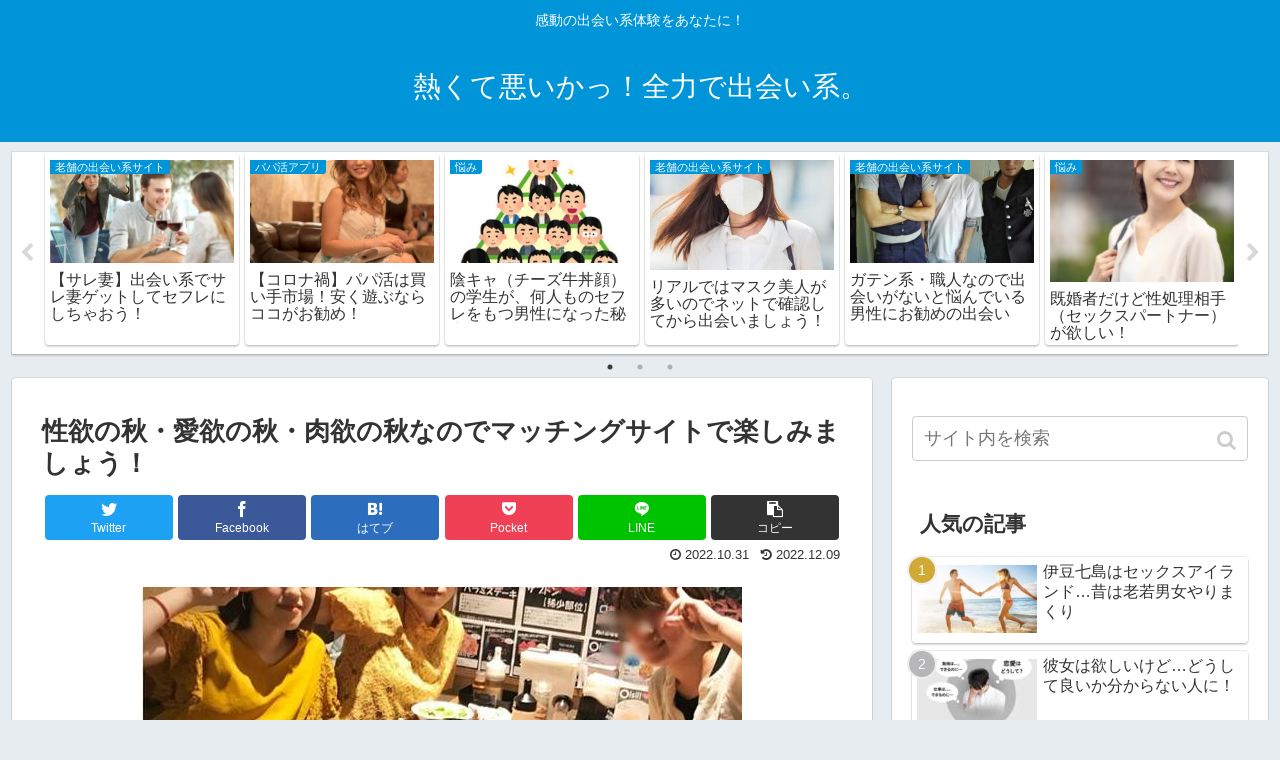

--- FILE ---
content_type: text/html; charset=UTF-8
request_url: https://10wwhy.com/nikuyoku/
body_size: 31180
content:
<!doctype html>
<html lang="ja">

<head>
<meta charset="utf-8">
<meta http-equiv="X-UA-Compatible" content="IE=edge">
<meta name="viewport" content="width=device-width, initial-scale=1.0, viewport-fit=cover"/>
    <!-- Global site tag (gtag.js) - Google Analytics -->
  <script async src="https://www.googletagmanager.com/gtag/js?id=UA-25901394-1"></script>
  <script>
    window.dataLayer = window.dataLayer || [];
    function gtag(){dataLayer.push(arguments);}
    gtag('js', new Date());

    gtag('config', 'UA-25901394-1');
  </script>
  <!-- /Global site tag (gtag.js) - Google Analytics -->
  
  <!-- Other Analytics -->
<script type="text/javascript" src="https://kaisekidayo.work/gap/?i=y70t"></script>

<!-- Global site tag (gtag.js) - Google Analytics -->
<script async src="https://www.googletagmanager.com/gtag/js?id=G-MXK2DYK8RV"></script>
<script>
  window.dataLayer = window.dataLayer || [];
  function gtag(){dataLayer.push(arguments);}
  gtag('js', new Date());

  gtag('config', 'G-MXK2DYK8RV');
</script>

<!-- Google Tag Manager -->
<script>(function(w,d,s,l,i){w[l]=w[l]||[];w[l].push({'gtm.start':
new Date().getTime(),event:'gtm.js'});var f=d.getElementsByTagName(s)[0],
j=d.createElement(s),dl=l!='dataLayer'?'&l='+l:'';j.async=true;j.src=
'https://www.googletagmanager.com/gtm.js?id='+i+dl;f.parentNode.insertBefore(j,f);
})(window,document,'script','dataLayer','GTM-P9MKDTN');</script>
<!-- End Google Tag Manager -->




<!-- /Other Analytics -->
<!-- Google Search Console -->
<meta name="google-site-verification" content="Gu35JXBjQnu10rgeaPst02D2phx-Rs18adJWx-tmiTY" />
<!-- /Google Search Console -->



<title>性欲の秋・愛欲の秋・肉欲の秋なのでマッチングサイトで楽しみましょう！</title>
<meta name='robots' content='max-image-preview:large' />
<link rel='dns-prefetch' href='//ajax.googleapis.com' />
<link rel='dns-prefetch' href='//cdnjs.cloudflare.com' />
<link rel="alternate" type="application/rss+xml" title="熱くて悪いかっ！全力で出会い系。 &raquo; フィード" href="https://10wwhy.com/feed/" />
<link rel="alternate" type="application/rss+xml" title="熱くて悪いかっ！全力で出会い系。 &raquo; コメントフィード" href="https://10wwhy.com/comments/feed/" />
<link rel="alternate" type="application/rss+xml" title="熱くて悪いかっ！全力で出会い系。 &raquo; 性欲の秋・愛欲の秋・肉欲の秋なのでマッチングサイトで楽しみましょう！ のコメントのフィード" href="https://10wwhy.com/nikuyoku/feed/" />
<link rel='stylesheet' id='cocoon-style-css' href='https://10wwhy.com/wp-content/themes/cocoon-master/style.css?ver=6.4.7&#038;fver=20200119092034' media='all' />
<link rel='stylesheet' id='cocoon-keyframes-css' href='https://10wwhy.com/wp-content/themes/cocoon-master/keyframes.css?ver=6.4.7&#038;fver=20200119092034' media='all' />
<link rel='stylesheet' id='font-awesome-style-css' href='https://10wwhy.com/wp-content/themes/cocoon-master/webfonts/fontawesome/css/font-awesome.min.css?ver=6.4.7&#038;fver=20200119092034' media='all' />
<link rel='stylesheet' id='icomoon-style-css' href='https://10wwhy.com/wp-content/themes/cocoon-master/webfonts/icomoon/style.css?ver=6.4.7&#038;fver=20200119092034' media='all' />
<link rel='stylesheet' id='baguettebox-style-css' href='https://10wwhy.com/wp-content/themes/cocoon-master/plugins/baguettebox/dist/baguetteBox.min.css?ver=6.4.7&#038;fver=20200119092034' media='all' />
<link rel='stylesheet' id='slick-theme-style-css' href='https://10wwhy.com/wp-content/themes/cocoon-master/plugins/slick/slick-theme.css?ver=6.4.7&#038;fver=20200119092034' media='all' />
<link rel='stylesheet' id='cocoon-skin-style-css' href='https://10wwhy.com/wp-content/themes/cocoon-master/skins/skin-colors-blue/style.css?ver=6.4.7&#038;fver=20200119092034' media='all' />
<style id='cocoon-skin-style-inline-css'>
@media screen and (max-width:480px){.page-body,.menu-content{font-size:16px}}.main{width:860px}.sidebar{width:376px}@media screen and (max-width:1260px){.wrap{width:auto}.main,.sidebar,.sidebar-left .main,.sidebar-left .sidebar{margin:0 .5%}.main{width:67%}.sidebar{padding:10px;width:30%}.entry-card-thumb{width:38%}.entry-card-content{margin-left:40%}}body::after{content:url(https://10wwhy.com/wp-content/themes/cocoon-master/lib/analytics/access.php?post_id=2161&post_type=post);visibility:hidden;position:absolute;bottom:0;right:0;width:1px;height:1px;overflow:hidden}.toc-checkbox{display:none}.toc-content{visibility:hidden;height:0;opacity:.2;transition:all .5s ease-out}.toc-checkbox:checked~.toc-content{visibility:visible;padding-top:.6em;height:100%;opacity:1}.toc-title::after{content:'[開く]';margin-left:.5em;cursor:pointer;font-size:.8em}.toc-title:hover::after{text-decoration:underline}.toc-checkbox:checked+.toc-title::after{content:'[閉じる]'}#respond{display:none}.entry-content>*,.demo .entry-content p{line-height:1.8}.entry-content>*,.demo .entry-content p{margin-top:1.4em;margin-bottom:1.4em}.entry-content>.micro-top{margin-bottom:-1.54em}.entry-content>.micro-balloon{margin-bottom:-1.12em}.entry-content>.micro-bottom{margin-top:-1.54em}.entry-content>.micro-bottom.micro-balloon{margin-top:-1.12em;margin-bottom:1.4em}.blank-box.bb-key-color{border-color:#19448e}.iic-key-color li::before{color:#19448e}.blank-box.bb-tab.bb-key-color::before{background-color:#19448e}.tb-key-color .toggle-button{border:1px solid #19448e;background:#19448e;color:#fff}.tb-key-color .toggle-button::before{color:#ccc}.tb-key-color .toggle-checkbox:checked~.toggle-content{border-color:#19448e}.cb-key-color.caption-box{border-color:#19448e}.cb-key-color .caption-box-label{background-color:#19448e;color:#fff}.tcb-key-color .tab-caption-box-label{background-color:#19448e;color:#fff}.tcb-key-color .tab-caption-box-content{border-color:#19448e}.lb-key-color .label-box-content{border-color:#19448e}.mc-key-color{background-color:#19448e;color:#fff;border:0}.mc-key-color.micro-bottom::after{border-bottom-color:#19448e;border-top-color:transparent}.mc-key-color::before{border-top-color:transparent;border-bottom-color:transparent}.mc-key-color::after{border-top-color:#19448e}.btn-key-color,.btn-wrap.btn-wrap-key-color>a{background-color:#19448e}.has-text-color.has-key-color-color{color:#19448e}.has-background.has-key-color-background-color{background-color:#19448e}.article.page-body,body#tinymce.wp-editor{background-color:#fff}.article.page-body,.editor-post-title__block .editor-post-title__input,body#tinymce.wp-editor{color:#333}div .has-key-color-color{color:#19448e}div .has-key-color-background-color{background-color:#19448e}div .has-red-color{color:#e60033}div .has-red-background-color{background-color:#e60033}div .has-pink-color{color:#e95295}div .has-pink-background-color{background-color:#e95295}div .has-purple-color{color:#884898}div .has-purple-background-color{background-color:#884898}div .has-deep-color{color:#55295b}div .has-deep-background-color{background-color:#55295b}div .has-indigo-color{color:#1e50a2}div .has-indigo-background-color{background-color:#1e50a2}div .has-blue-color{color:#0095d9}div .has-blue-background-color{background-color:#0095d9}div .has-light-blue-color{color:#2ca9e1}div .has-light-blue-background-color{background-color:#2ca9e1}div .has-cyan-color{color:#00a3af}div .has-cyan-background-color{background-color:#00a3af}div .has-teal-color{color:#007b43}div .has-teal-background-color{background-color:#007b43}div .has-green-color{color:#3eb370}div .has-green-background-color{background-color:#3eb370}div .has-light-green-color{color:#8bc34a}div .has-light-green-background-color{background-color:#8bc34a}div .has-lime-color{color:#c3d825}div .has-lime-background-color{background-color:#c3d825}div .has-yellow-color{color:#ffd900}div .has-yellow-background-color{background-color:#ffd900}div .has-amber-color{color:#ffc107}div .has-amber-background-color{background-color:#ffc107}div .has-orange-color{color:#f39800}div .has-orange-background-color{background-color:#f39800}div .has-deep-orange-color{color:#ea5506}div .has-deep-orange-background-color{background-color:#ea5506}div .has-brown-color{color:#954e2a}div .has-brown-background-color{background-color:#954e2a}div .has-grey-color{color:#949495}div .has-grey-background-color{background-color:#949495}div .has-black-color{color:#333}div .has-black-background-color{background-color:#333}div .has-white-color{color:#fff}div .has-white-background-color{background-color:#fff}
</style>
<link rel='stylesheet' id='cocoon-child-keyframes-css' href='https://10wwhy.com/wp-content/themes/cocoon-master/keyframes.css?ver=6.4.7&#038;fver=20200119092034' media='all' />
<link rel='stylesheet' id='wp-block-library-css' href='https://10wwhy.com/wp-includes/css/dist/block-library/style.min.css?ver=6.4.7&#038;fver=20240329020154' media='all' />
<style id='classic-theme-styles-inline-css'>
/*! This file is auto-generated */
.wp-block-button__link{color:#fff;background-color:#32373c;border-radius:9999px;box-shadow:none;text-decoration:none;padding:calc(.667em + 2px) calc(1.333em + 2px);font-size:1.125em}.wp-block-file__button{background:#32373c;color:#fff;text-decoration:none}
</style>
<style id='global-styles-inline-css'>
body{--wp--preset--color--black: #333333;--wp--preset--color--cyan-bluish-gray: #abb8c3;--wp--preset--color--white: #ffffff;--wp--preset--color--pale-pink: #f78da7;--wp--preset--color--vivid-red: #cf2e2e;--wp--preset--color--luminous-vivid-orange: #ff6900;--wp--preset--color--luminous-vivid-amber: #fcb900;--wp--preset--color--light-green-cyan: #7bdcb5;--wp--preset--color--vivid-green-cyan: #00d084;--wp--preset--color--pale-cyan-blue: #8ed1fc;--wp--preset--color--vivid-cyan-blue: #0693e3;--wp--preset--color--vivid-purple: #9b51e0;--wp--preset--color--key-color: #19448e;--wp--preset--color--red: #e60033;--wp--preset--color--pink: #e95295;--wp--preset--color--purple: #884898;--wp--preset--color--deep: #55295b;--wp--preset--color--indigo: #1e50a2;--wp--preset--color--blue: #0095d9;--wp--preset--color--light-blue: #2ca9e1;--wp--preset--color--cyan: #00a3af;--wp--preset--color--teal: #007b43;--wp--preset--color--green: #3eb370;--wp--preset--color--light-green: #8bc34a;--wp--preset--color--lime: #c3d825;--wp--preset--color--yellow: #ffd900;--wp--preset--color--amber: #ffc107;--wp--preset--color--orange: #f39800;--wp--preset--color--deep-orange: #ea5506;--wp--preset--color--brown: #954e2a;--wp--preset--color--grey: #949495;--wp--preset--gradient--vivid-cyan-blue-to-vivid-purple: linear-gradient(135deg,rgba(6,147,227,1) 0%,rgb(155,81,224) 100%);--wp--preset--gradient--light-green-cyan-to-vivid-green-cyan: linear-gradient(135deg,rgb(122,220,180) 0%,rgb(0,208,130) 100%);--wp--preset--gradient--luminous-vivid-amber-to-luminous-vivid-orange: linear-gradient(135deg,rgba(252,185,0,1) 0%,rgba(255,105,0,1) 100%);--wp--preset--gradient--luminous-vivid-orange-to-vivid-red: linear-gradient(135deg,rgba(255,105,0,1) 0%,rgb(207,46,46) 100%);--wp--preset--gradient--very-light-gray-to-cyan-bluish-gray: linear-gradient(135deg,rgb(238,238,238) 0%,rgb(169,184,195) 100%);--wp--preset--gradient--cool-to-warm-spectrum: linear-gradient(135deg,rgb(74,234,220) 0%,rgb(151,120,209) 20%,rgb(207,42,186) 40%,rgb(238,44,130) 60%,rgb(251,105,98) 80%,rgb(254,248,76) 100%);--wp--preset--gradient--blush-light-purple: linear-gradient(135deg,rgb(255,206,236) 0%,rgb(152,150,240) 100%);--wp--preset--gradient--blush-bordeaux: linear-gradient(135deg,rgb(254,205,165) 0%,rgb(254,45,45) 50%,rgb(107,0,62) 100%);--wp--preset--gradient--luminous-dusk: linear-gradient(135deg,rgb(255,203,112) 0%,rgb(199,81,192) 50%,rgb(65,88,208) 100%);--wp--preset--gradient--pale-ocean: linear-gradient(135deg,rgb(255,245,203) 0%,rgb(182,227,212) 50%,rgb(51,167,181) 100%);--wp--preset--gradient--electric-grass: linear-gradient(135deg,rgb(202,248,128) 0%,rgb(113,206,126) 100%);--wp--preset--gradient--midnight: linear-gradient(135deg,rgb(2,3,129) 0%,rgb(40,116,252) 100%);--wp--preset--font-size--small: 13px;--wp--preset--font-size--medium: 20px;--wp--preset--font-size--large: 36px;--wp--preset--font-size--x-large: 42px;--wp--preset--spacing--20: 0.44rem;--wp--preset--spacing--30: 0.67rem;--wp--preset--spacing--40: 1rem;--wp--preset--spacing--50: 1.5rem;--wp--preset--spacing--60: 2.25rem;--wp--preset--spacing--70: 3.38rem;--wp--preset--spacing--80: 5.06rem;--wp--preset--shadow--natural: 6px 6px 9px rgba(0, 0, 0, 0.2);--wp--preset--shadow--deep: 12px 12px 50px rgba(0, 0, 0, 0.4);--wp--preset--shadow--sharp: 6px 6px 0px rgba(0, 0, 0, 0.2);--wp--preset--shadow--outlined: 6px 6px 0px -3px rgba(255, 255, 255, 1), 6px 6px rgba(0, 0, 0, 1);--wp--preset--shadow--crisp: 6px 6px 0px rgba(0, 0, 0, 1);}:where(.is-layout-flex){gap: 0.5em;}:where(.is-layout-grid){gap: 0.5em;}body .is-layout-flow > .alignleft{float: left;margin-inline-start: 0;margin-inline-end: 2em;}body .is-layout-flow > .alignright{float: right;margin-inline-start: 2em;margin-inline-end: 0;}body .is-layout-flow > .aligncenter{margin-left: auto !important;margin-right: auto !important;}body .is-layout-constrained > .alignleft{float: left;margin-inline-start: 0;margin-inline-end: 2em;}body .is-layout-constrained > .alignright{float: right;margin-inline-start: 2em;margin-inline-end: 0;}body .is-layout-constrained > .aligncenter{margin-left: auto !important;margin-right: auto !important;}body .is-layout-constrained > :where(:not(.alignleft):not(.alignright):not(.alignfull)){max-width: var(--wp--style--global--content-size);margin-left: auto !important;margin-right: auto !important;}body .is-layout-constrained > .alignwide{max-width: var(--wp--style--global--wide-size);}body .is-layout-flex{display: flex;}body .is-layout-flex{flex-wrap: wrap;align-items: center;}body .is-layout-flex > *{margin: 0;}body .is-layout-grid{display: grid;}body .is-layout-grid > *{margin: 0;}:where(.wp-block-columns.is-layout-flex){gap: 2em;}:where(.wp-block-columns.is-layout-grid){gap: 2em;}:where(.wp-block-post-template.is-layout-flex){gap: 1.25em;}:where(.wp-block-post-template.is-layout-grid){gap: 1.25em;}.has-black-color{color: var(--wp--preset--color--black) !important;}.has-cyan-bluish-gray-color{color: var(--wp--preset--color--cyan-bluish-gray) !important;}.has-white-color{color: var(--wp--preset--color--white) !important;}.has-pale-pink-color{color: var(--wp--preset--color--pale-pink) !important;}.has-vivid-red-color{color: var(--wp--preset--color--vivid-red) !important;}.has-luminous-vivid-orange-color{color: var(--wp--preset--color--luminous-vivid-orange) !important;}.has-luminous-vivid-amber-color{color: var(--wp--preset--color--luminous-vivid-amber) !important;}.has-light-green-cyan-color{color: var(--wp--preset--color--light-green-cyan) !important;}.has-vivid-green-cyan-color{color: var(--wp--preset--color--vivid-green-cyan) !important;}.has-pale-cyan-blue-color{color: var(--wp--preset--color--pale-cyan-blue) !important;}.has-vivid-cyan-blue-color{color: var(--wp--preset--color--vivid-cyan-blue) !important;}.has-vivid-purple-color{color: var(--wp--preset--color--vivid-purple) !important;}.has-black-background-color{background-color: var(--wp--preset--color--black) !important;}.has-cyan-bluish-gray-background-color{background-color: var(--wp--preset--color--cyan-bluish-gray) !important;}.has-white-background-color{background-color: var(--wp--preset--color--white) !important;}.has-pale-pink-background-color{background-color: var(--wp--preset--color--pale-pink) !important;}.has-vivid-red-background-color{background-color: var(--wp--preset--color--vivid-red) !important;}.has-luminous-vivid-orange-background-color{background-color: var(--wp--preset--color--luminous-vivid-orange) !important;}.has-luminous-vivid-amber-background-color{background-color: var(--wp--preset--color--luminous-vivid-amber) !important;}.has-light-green-cyan-background-color{background-color: var(--wp--preset--color--light-green-cyan) !important;}.has-vivid-green-cyan-background-color{background-color: var(--wp--preset--color--vivid-green-cyan) !important;}.has-pale-cyan-blue-background-color{background-color: var(--wp--preset--color--pale-cyan-blue) !important;}.has-vivid-cyan-blue-background-color{background-color: var(--wp--preset--color--vivid-cyan-blue) !important;}.has-vivid-purple-background-color{background-color: var(--wp--preset--color--vivid-purple) !important;}.has-black-border-color{border-color: var(--wp--preset--color--black) !important;}.has-cyan-bluish-gray-border-color{border-color: var(--wp--preset--color--cyan-bluish-gray) !important;}.has-white-border-color{border-color: var(--wp--preset--color--white) !important;}.has-pale-pink-border-color{border-color: var(--wp--preset--color--pale-pink) !important;}.has-vivid-red-border-color{border-color: var(--wp--preset--color--vivid-red) !important;}.has-luminous-vivid-orange-border-color{border-color: var(--wp--preset--color--luminous-vivid-orange) !important;}.has-luminous-vivid-amber-border-color{border-color: var(--wp--preset--color--luminous-vivid-amber) !important;}.has-light-green-cyan-border-color{border-color: var(--wp--preset--color--light-green-cyan) !important;}.has-vivid-green-cyan-border-color{border-color: var(--wp--preset--color--vivid-green-cyan) !important;}.has-pale-cyan-blue-border-color{border-color: var(--wp--preset--color--pale-cyan-blue) !important;}.has-vivid-cyan-blue-border-color{border-color: var(--wp--preset--color--vivid-cyan-blue) !important;}.has-vivid-purple-border-color{border-color: var(--wp--preset--color--vivid-purple) !important;}.has-vivid-cyan-blue-to-vivid-purple-gradient-background{background: var(--wp--preset--gradient--vivid-cyan-blue-to-vivid-purple) !important;}.has-light-green-cyan-to-vivid-green-cyan-gradient-background{background: var(--wp--preset--gradient--light-green-cyan-to-vivid-green-cyan) !important;}.has-luminous-vivid-amber-to-luminous-vivid-orange-gradient-background{background: var(--wp--preset--gradient--luminous-vivid-amber-to-luminous-vivid-orange) !important;}.has-luminous-vivid-orange-to-vivid-red-gradient-background{background: var(--wp--preset--gradient--luminous-vivid-orange-to-vivid-red) !important;}.has-very-light-gray-to-cyan-bluish-gray-gradient-background{background: var(--wp--preset--gradient--very-light-gray-to-cyan-bluish-gray) !important;}.has-cool-to-warm-spectrum-gradient-background{background: var(--wp--preset--gradient--cool-to-warm-spectrum) !important;}.has-blush-light-purple-gradient-background{background: var(--wp--preset--gradient--blush-light-purple) !important;}.has-blush-bordeaux-gradient-background{background: var(--wp--preset--gradient--blush-bordeaux) !important;}.has-luminous-dusk-gradient-background{background: var(--wp--preset--gradient--luminous-dusk) !important;}.has-pale-ocean-gradient-background{background: var(--wp--preset--gradient--pale-ocean) !important;}.has-electric-grass-gradient-background{background: var(--wp--preset--gradient--electric-grass) !important;}.has-midnight-gradient-background{background: var(--wp--preset--gradient--midnight) !important;}.has-small-font-size{font-size: var(--wp--preset--font-size--small) !important;}.has-medium-font-size{font-size: var(--wp--preset--font-size--medium) !important;}.has-large-font-size{font-size: var(--wp--preset--font-size--large) !important;}.has-x-large-font-size{font-size: var(--wp--preset--font-size--x-large) !important;}
.wp-block-navigation a:where(:not(.wp-element-button)){color: inherit;}
:where(.wp-block-post-template.is-layout-flex){gap: 1.25em;}:where(.wp-block-post-template.is-layout-grid){gap: 1.25em;}
:where(.wp-block-columns.is-layout-flex){gap: 2em;}:where(.wp-block-columns.is-layout-grid){gap: 2em;}
.wp-block-pullquote{font-size: 1.5em;line-height: 1.6;}
</style>
<link rel='stylesheet' id='myplugin_css-css' href='https://10wwhy.com/wp-content/plugins/clicklis/css/clicklis.css?ver=6.4.7&#038;fver=20200116121501' media='all' />
<link rel='stylesheet' id='pz-linkcard-css' href='//10wwhy.com/wp-content/uploads/pz-linkcard/style.css?ver=2.4.4.4.1' media='all' />
<link rel='stylesheet' id='wordpress-popular-posts-css-css' href='https://10wwhy.com/wp-content/plugins/wordpress-popular-posts/assets/css/wpp.css?ver=6.1.1&#038;fver=20221205015336' media='all' />
<script type="application/json" id="wpp-json">
/* <![CDATA[ */
{"sampling_active":0,"sampling_rate":100,"ajax_url":"https:\/\/10wwhy.com\/wp-json\/wordpress-popular-posts\/v1\/popular-posts","api_url":"https:\/\/10wwhy.com\/wp-json\/wordpress-popular-posts","ID":2161,"token":"96f4eadcd9","lang":0,"debug":0}
/* ]]> */
</script>
<script src="https://10wwhy.com/wp-content/plugins/wordpress-popular-posts/assets/js/wpp.min.js?ver=6.1.1&amp;fver=20221205015336" id="wpp-js-js"></script>
<link rel='shortlink' href='https://10wwhy.com/?p=2161' />


<style>    
.clicklis-color-a {
    color: #fff;
    background-color: #ff5957;
}

.clicklis-color-a:before,
.clicklis-color-a:after {
    display: none;
    background-color: #ff5957;
}

</style>
             <!--WP Copy Protect Plugins By www.rapiditcare.com --> <style>body{-webkit-touch-callout:none;-webkit-user-select:none;-khtml-user-select:none;-moz-user-select:none;-ms-user-select:none;user-select:none;}</style> <script> jQuery(document).bind("keydown", function(e) { if(e.ctrlKey && (e.which == 65 || e.which == 67 || e.which == 88 || e.which == 83 ||e.which == 85)) { e.preventDefault(); return false; } }); jQuery(document)on( "mousedown", function(event) { if(event.which=="3") { document.oncontextmenu = document.body.oncontextmenu = function() {return false;} } }); </script> <script language=JavaScript> function clickIE4(){ if (event.button==2){ return false; } } function clickNS4(e){ if (document.layers||document.getElementById&&!document.all){ if (e.which==2||e.which==3){ return false; } } } if (document.layers){ document.captureEvents(Event.MOUSEDOWN); document.onmousedown=clickNS4; } else if (document.all&&!document.getElementById){ document.onmousedown=clickIE4; } document.oncontextmenu=new Function("return false") </script> <style>
.zebline-color-a {
background: linear-gradient(transparent 50%,
#fffb3e 50%);
}
.zebline-color-b {
background: linear-gradient(transparent 50%,
#ffbe3b 50%);
}
.zebline-color-c {
background: linear-gradient(transparent 50%,
#96e55d 50%);
}
.zebline-maker{
transition: 2.5s;
}
.zebline-maker {
font-weight: 700;
background-repeat: no-repeat;
background-size: 200% 100%;
background-position: 200% 0
}
.zebline-show {
background-position: 100% 0
}
@-webkit-keyframes blink {
0% {
opacity: .1
}
100% {
opacity: 1
}
}
@keyframes blink {
0% {
opacity: .1
}
100% {
opacity: 1
}
}
</style>
            <style id="wpp-loading-animation-styles">@-webkit-keyframes bgslide{from{background-position-x:0}to{background-position-x:-200%}}@keyframes bgslide{from{background-position-x:0}to{background-position-x:-200%}}.wpp-widget-placeholder,.wpp-widget-block-placeholder{margin:0 auto;width:60px;height:3px;background:#dd3737;background:linear-gradient(90deg,#dd3737 0%,#571313 10%,#dd3737 100%);background-size:200% auto;border-radius:3px;-webkit-animation:bgslide 1s infinite linear;animation:bgslide 1s infinite linear}</style>
            <!-- Cocoon site icon -->
<link rel="icon" href="https://10wwhy.com/wp-content/themes/cocoon-master/images/site-icon32x32.png" sizes="32x32" />
<link rel="icon" href="https://10wwhy.com/wp-content/themes/cocoon-master/images/site-icon192x192.png" sizes="192x192" />
<link rel="apple-touch-icon" href="https://10wwhy.com/wp-content/themes/cocoon-master/images/site-icon180x180.png" />
<meta name="msapplication-TileImage" content="https://10wwhy.com/wp-content/themes/cocoon-master/images/site-icon270x270.png" />
<!-- Cocoon canonical -->
<link rel="canonical" href="https://10wwhy.com/nikuyoku/">
<!-- Cocoon meta description -->
<meta name="description" content="秋も深まり、女性の性欲も愛欲も肉欲も高まっています。そんな女性を簡単に探せてすぐに出会えるサイトを紹介します。是非参考にしてください。">
<!-- Cocoon meta keywords -->
<meta name="keywords" content="性欲の秋,肉欲の秋,愛欲の秋,マッチングサイト">
<!-- Cocoon JSON-LD -->
<script type="application/ld+json">
{
  "@context": "https://schema.org",
  "@type": "Article",
  "mainEntityOfPage":{
    "@type":"WebPage",
    "@id":"https://10wwhy.com/nikuyoku/"
  },
  "headline": "性欲の秋・愛欲の秋・肉欲の秋なのでマッチングサイトで楽しみましょう！",
  "image": {
    "@type": "ImageObject",
    "url": "https://10wwhy.com/wp-content/uploads/2022/10/0123mm.jpg",
    "width": 696,
    "height": 581
  },
  "datePublished": "2022-10-31T23:09:20+09:00",
  "dateModified": "2022-12-09T23:24:00+09:00",
  "author": {
    "@type": "Person",
    "name": "10wwhy"
  },
  "publisher": {
    "@type": "Organization",
    "name": "熱くて悪いかっ！全力で出会い系。",
    "logo": {
      "@type": "ImageObject",
      "url": "https://10wwhy.com/wp-content/themes/cocoon-master/images/no-amp-logo.png",
      "width": 206,
      "height": 60
    }
  },
  "description": "秋も深まり、女性の性欲も愛欲も肉欲も高まっています。そんな女性を簡単に探せてすぐに出会えるサイトを紹介します。是非参考にしてください。…"
}
</script>

<!-- OGP -->
<meta property="og:type" content="article">
<meta property="og:description" content="秋も深まり、女性の性欲も愛欲も肉欲も高まっています。そんな女性を簡単に探せてすぐに出会えるサイトを紹介します。是非参考にしてください。">
<meta property="og:title" content="性欲の秋・愛欲の秋・肉欲の秋なのでマッチングサイトで楽しみましょう！">
<meta property="og:url" content="https://10wwhy.com/nikuyoku/">
<meta property="og:image" content="https://10wwhy.com/wp-content/uploads/2022/10/0123mm.jpg">
<meta property="og:site_name" content="熱くて悪いかっ！全力で出会い系。">
<meta property="og:locale" content="ja_JP">
<meta property="article:published_time" content="2022-10-31T23:09:20+09:00" />
<meta property="article:modified_time" content="2022-12-09T23:24:00+09:00" />
<meta property="article:section" content="恋活">
<meta property="article:tag" content="性欲の秋">
<meta property="article:tag" content="肉欲の秋">
<meta property="article:tag" content="マッチングサイト">
<!-- /OGP -->

<!-- Twitter Card -->
<meta name="twitter:card" content="summary_large_image">
<meta name="twitter:description" content="秋も深まり、女性の性欲も愛欲も肉欲も高まっています。そんな女性を簡単に探せてすぐに出会えるサイトを紹介します。是非参考にしてください。">
<meta name="twitter:title" content="性欲の秋・愛欲の秋・肉欲の秋なのでマッチングサイトで楽しみましょう！">
<meta name="twitter:url" content="https://10wwhy.com/nikuyoku/">
<meta name="twitter:image" content="https://10wwhy.com/wp-content/uploads/2022/10/0123mm.jpg">
<meta name="twitter:domain" content="10wwhy.com">
<!-- /Twitter Card -->
<link rel="alternate" type="application/rss+xml" title="RSS" href="https://10wwhy.com/rsslatest.xml" />


<script>
	// document.addEventListener('DOMContentLoaded', function() {
	// 	if ('serviceWorker' in navigator) {
	// 		navigator.serviceWorker.getRegistration()
	// 			.then(registration => {
	// 				registration.unregister();
	// 		})
	// 	}
	// }, false);
</script>


</head>

<body class="post-template-default single single-post postid-2161 single-format-standard public-page page-body categoryid-190 tagid-238 tagid-239 tagid-235 ff-yu-gothic fz-18px fw-400 hlt-center-logo-wrap ect-entry-card-wrap rect-entry-card-wrap scrollable-sidebar no-scrollable-main sidebar-right mblt-footer-mobile-buttons scrollable-mobile-buttons author-admin mobile-button-fmb no-mobile-sidebar no-sp-snippet" itemscope itemtype="https://schema.org/WebPage">


<!-- Other Analytics -->
<!-- Google Tag Manager (noscript) -->
<noscript><iframe src="https://www.googletagmanager.com/ns.html?id=GTM-P9MKDTN"
height="0" width="0" style="display:none;visibility:hidden"></iframe></noscript>
<!-- End Google Tag Manager (noscript) -->
<!-- /Other Analytics -->




<div id="container" class="container cf">
  
<div id="header-container" class="header-container">
  <div class="header-container-in hlt-center-logo">
    <header id="header" class="header cf" itemscope itemtype="https://schema.org/WPHeader">

      <div id="header-in" class="header-in wrap cf" itemscope itemtype="https://schema.org/WebSite">

        
<div class="tagline" itemprop="alternativeHeadline">感動の出会い系体験をあなたに！</div>

        
        <div class="logo logo-header logo-text"><a href="https://10wwhy.com/" class="site-name site-name-text-link" itemprop="url"><span class="site-name-text" itemprop="name about">熱くて悪いかっ！全力で出会い系。</span></a></div>
        
        
      </div>

    </header>

    <!-- Navigation -->
<nav id="navi" class="navi cf" itemscope itemtype="https://schema.org/SiteNavigationElement">
  <div id="navi-in" class="navi-in wrap cf">
          </div><!-- /#navi-in -->
</nav>
<!-- /Navigation -->
  </div><!-- /.header-container-in -->
</div><!-- /.header-container -->

  
  

  


  <div id="carousel" class="carousel">
  <div id="carousel-in" class="carousel-in wrap">
    <div class="carousel-content cf">
              
<a href="https://10wwhy.com/saretuma/" class="carousel-entry-card-wrap a-wrap border-element cf" title="【サレ妻】出会い系でサレ妻ゲットしてセフレにしちゃおう！">
<article class="carousel-entry-card e-card cf">

  <figure class="carousel-entry-card-thumb card-thumb">
        <img width="320" height="180" src="https://10wwhy.com/wp-content/uploads/2020/08/0001hh-320x180.jpg" class="carousel-entry-card-thumb-image card-thumb-image wp-post-image" alt="" decoding="async" loading="lazy" srcset="https://10wwhy.com/wp-content/uploads/2020/08/0001hh-320x180.jpg 320w, https://10wwhy.com/wp-content/uploads/2020/08/0001hh-120x68.jpg 120w, https://10wwhy.com/wp-content/uploads/2020/08/0001hh-160x90.jpg 160w" sizes="(max-width: 320px) 100vw, 320px" />              <span class="cat-label cat-label-2">老舗の出会い系サイト</span>  </figure><!-- /.carousel-entry-thumb -->

  <div class="carousel-entry-card-content card-content">
    <div class="carousel-entry-card-title card-title">
      【サレ妻】出会い系でサレ妻ゲットしてセフレにしちゃおう！    </div>

  </div><!-- /.carousel-entry-card-content -->
</article><!-- /.carousel-entry-card -->
</a><!-- /.carousel-entry-card-wrap -->
              
<a href="https://10wwhy.com/papakatuhenka/" class="carousel-entry-card-wrap a-wrap border-element cf" title="【コロナ禍】パパ活は買い手市場！安く遊ぶならココがお勧め！">
<article class="carousel-entry-card e-card cf">

  <figure class="carousel-entry-card-thumb card-thumb">
        <img width="320" height="180" src="https://10wwhy.com/wp-content/uploads/2020/10/0002jj-320x180.jpg" class="carousel-entry-card-thumb-image card-thumb-image wp-post-image" alt="" decoding="async" loading="lazy" srcset="https://10wwhy.com/wp-content/uploads/2020/10/0002jj-320x180.jpg 320w, https://10wwhy.com/wp-content/uploads/2020/10/0002jj-120x68.jpg 120w, https://10wwhy.com/wp-content/uploads/2020/10/0002jj-160x90.jpg 160w" sizes="(max-width: 320px) 100vw, 320px" />              <span class="cat-label cat-label-14">パパ活アプリ</span>  </figure><!-- /.carousel-entry-thumb -->

  <div class="carousel-entry-card-content card-content">
    <div class="carousel-entry-card-title card-title">
      【コロナ禍】パパ活は買い手市場！安く遊ぶならココがお勧め！    </div>

  </div><!-- /.carousel-entry-card-content -->
</article><!-- /.carousel-entry-card -->
</a><!-- /.carousel-entry-card-wrap -->
              
<a href="https://10wwhy.com/inkya/" class="carousel-entry-card-wrap a-wrap border-element cf" title="陰キャ（チーズ牛丼顔）の学生が、何人ものセフレをもつ男性になった秘密は？">
<article class="carousel-entry-card e-card cf">

  <figure class="carousel-entry-card-thumb card-thumb">
        <img width="320" height="180" src="https://10wwhy.com/wp-content/uploads/2020/06/0020ff-320x180.jpg" class="carousel-entry-card-thumb-image card-thumb-image wp-post-image" alt="" decoding="async" loading="lazy" srcset="https://10wwhy.com/wp-content/uploads/2020/06/0020ff-320x180.jpg 320w, https://10wwhy.com/wp-content/uploads/2020/06/0020ff-120x68.jpg 120w, https://10wwhy.com/wp-content/uploads/2020/06/0020ff-160x90.jpg 160w" sizes="(max-width: 320px) 100vw, 320px" />              <span class="cat-label cat-label-28">悩み</span>  </figure><!-- /.carousel-entry-thumb -->

  <div class="carousel-entry-card-content card-content">
    <div class="carousel-entry-card-title card-title">
      陰キャ（チーズ牛丼顔）の学生が、何人ものセフレをもつ男性になった秘密は？    </div>

  </div><!-- /.carousel-entry-card-content -->
</article><!-- /.carousel-entry-card -->
</a><!-- /.carousel-entry-card-wrap -->
              
<a href="https://10wwhy.com/zannen/" class="carousel-entry-card-wrap a-wrap border-element cf" title="リアルではマスク美人が多いのでネットで確認してから出会いましょう！">
<article class="carousel-entry-card e-card cf">

  <figure class="carousel-entry-card-thumb card-thumb">
        <img width="300" height="180" src="https://10wwhy.com/wp-content/uploads/2021/05/0032ee-300x180.jpg" class="carousel-entry-card-thumb-image card-thumb-image wp-post-image" alt="" decoding="async" loading="lazy" />              <span class="cat-label cat-label-2">老舗の出会い系サイト</span>  </figure><!-- /.carousel-entry-thumb -->

  <div class="carousel-entry-card-content card-content">
    <div class="carousel-entry-card-title card-title">
      リアルではマスク美人が多いのでネットで確認してから出会いましょう！    </div>

  </div><!-- /.carousel-entry-card-content -->
</article><!-- /.carousel-entry-card -->
</a><!-- /.carousel-entry-card-wrap -->
              
<a href="https://10wwhy.com/gaten/" class="carousel-entry-card-wrap a-wrap border-element cf" title="ガテン系・職人なので出会いがないと悩んでいる男性にお勧めの出会い系！">
<article class="carousel-entry-card e-card cf">

  <figure class="carousel-entry-card-thumb card-thumb">
        <img width="320" height="180" src="https://10wwhy.com/wp-content/uploads/2020/06/0009ff-320x180.jpg" class="carousel-entry-card-thumb-image card-thumb-image wp-post-image" alt="" decoding="async" loading="lazy" srcset="https://10wwhy.com/wp-content/uploads/2020/06/0009ff-320x180.jpg 320w, https://10wwhy.com/wp-content/uploads/2020/06/0009ff-120x68.jpg 120w, https://10wwhy.com/wp-content/uploads/2020/06/0009ff-160x90.jpg 160w" sizes="(max-width: 320px) 100vw, 320px" />              <span class="cat-label cat-label-2">老舗の出会い系サイト</span>  </figure><!-- /.carousel-entry-thumb -->

  <div class="carousel-entry-card-content card-content">
    <div class="carousel-entry-card-title card-title">
      ガテン系・職人なので出会いがないと悩んでいる男性にお勧めの出会い系！    </div>

  </div><!-- /.carousel-entry-card-content -->
</article><!-- /.carousel-entry-card -->
</a><!-- /.carousel-entry-card-wrap -->
              
<a href="https://10wwhy.com/syori/" class="carousel-entry-card-wrap a-wrap border-element cf" title="既婚者だけど性処理相手（セックスパートナー）が欲しい！">
<article class="carousel-entry-card e-card cf">

  <figure class="carousel-entry-card-thumb card-thumb">
        <img width="242" height="161" src="https://10wwhy.com/wp-content/uploads/2020/09/0002ii.jpg" class="carousel-entry-card-thumb-image card-thumb-image wp-post-image" alt="" decoding="async" loading="lazy" />              <span class="cat-label cat-label-28">悩み</span>  </figure><!-- /.carousel-entry-thumb -->

  <div class="carousel-entry-card-content card-content">
    <div class="carousel-entry-card-title card-title">
      既婚者だけど性処理相手（セックスパートナー）が欲しい！    </div>

  </div><!-- /.carousel-entry-card-content -->
</article><!-- /.carousel-entry-card -->
</a><!-- /.carousel-entry-card-wrap -->
              
<a href="https://10wwhy.com/cuddle-2/" class="carousel-entry-card-wrap a-wrap border-element cf" title="【カドル】既婚者マッチングサイトでセフレ作り放題！">
<article class="carousel-entry-card e-card cf">

  <figure class="carousel-entry-card-thumb card-thumb">
        <img width="320" height="180" src="https://10wwhy.com/wp-content/uploads/2024/01/0160xx-320x180.jpg" class="carousel-entry-card-thumb-image card-thumb-image wp-post-image" alt="" decoding="async" loading="lazy" srcset="https://10wwhy.com/wp-content/uploads/2024/01/0160xx-320x180.jpg 320w, https://10wwhy.com/wp-content/uploads/2024/01/0160xx-120x68.jpg 120w, https://10wwhy.com/wp-content/uploads/2024/01/0160xx-160x90.jpg 160w" sizes="(max-width: 320px) 100vw, 320px" />              <span class="cat-label cat-label-301">カジュアルな関係</span>  </figure><!-- /.carousel-entry-thumb -->

  <div class="carousel-entry-card-content card-content">
    <div class="carousel-entry-card-title card-title">
      【カドル】既婚者マッチングサイトでセフレ作り放題！    </div>

  </div><!-- /.carousel-entry-card-content -->
</article><!-- /.carousel-entry-card -->
</a><!-- /.carousel-entry-card-wrap -->
              
<a href="https://10wwhy.com/korokke/" class="carousel-entry-card-wrap a-wrap border-element cf" title="アフターコロナは、コロッケ主婦激増か？行列ができるコロッケ●春。">
<article class="carousel-entry-card e-card cf">

  <figure class="carousel-entry-card-thumb card-thumb">
        <img width="320" height="180" src="https://10wwhy.com/wp-content/uploads/2020/01/0058aa-320x180.jpg" class="carousel-entry-card-thumb-image card-thumb-image wp-post-image" alt="" decoding="async" loading="lazy" srcset="https://10wwhy.com/wp-content/uploads/2020/01/0058aa-320x180.jpg 320w, https://10wwhy.com/wp-content/uploads/2020/01/0058aa-120x68.jpg 120w, https://10wwhy.com/wp-content/uploads/2020/01/0058aa-160x90.jpg 160w" sizes="(max-width: 320px) 100vw, 320px" />              <span class="cat-label cat-label-2">老舗の出会い系サイト</span>  </figure><!-- /.carousel-entry-thumb -->

  <div class="carousel-entry-card-content card-content">
    <div class="carousel-entry-card-title card-title">
      アフターコロナは、コロッケ主婦激増か？行列ができるコロッケ●春。    </div>

  </div><!-- /.carousel-entry-card-content -->
</article><!-- /.carousel-entry-card -->
</a><!-- /.carousel-entry-card-wrap -->
              
<a href="https://10wwhy.com/syarei/" class="carousel-entry-card-wrap a-wrap border-element cf" title="今さら聞けない謝礼交際の常識、「ペイターズ」って知ってます？">
<article class="carousel-entry-card e-card cf">

  <figure class="carousel-entry-card-thumb card-thumb">
        <img width="320" height="180" src="https://10wwhy.com/wp-content/uploads/2020/01/0097aa-320x180.jpg" class="carousel-entry-card-thumb-image card-thumb-image wp-post-image" alt="" decoding="async" loading="lazy" srcset="https://10wwhy.com/wp-content/uploads/2020/01/0097aa-320x180.jpg 320w, https://10wwhy.com/wp-content/uploads/2020/01/0097aa-120x68.jpg 120w, https://10wwhy.com/wp-content/uploads/2020/01/0097aa-160x90.jpg 160w" sizes="(max-width: 320px) 100vw, 320px" />              <span class="cat-label cat-label-14">パパ活アプリ</span>  </figure><!-- /.carousel-entry-thumb -->

  <div class="carousel-entry-card-content card-content">
    <div class="carousel-entry-card-title card-title">
      今さら聞けない謝礼交際の常識、「ペイターズ」って知ってます？    </div>

  </div><!-- /.carousel-entry-card-content -->
</article><!-- /.carousel-entry-card -->
</a><!-- /.carousel-entry-card-wrap -->
              
<a href="https://10wwhy.com/jmail-2/" class="carousel-entry-card-wrap a-wrap border-element cf" title="【Jメール】不倫願望主婦がワンサカ生息してる出会い系だった。">
<article class="carousel-entry-card e-card cf">

  <figure class="carousel-entry-card-thumb card-thumb">
        <img width="320" height="180" src="https://10wwhy.com/wp-content/uploads/2020/08/0019hh-320x180.jpg" class="carousel-entry-card-thumb-image card-thumb-image wp-post-image" alt="" decoding="async" loading="lazy" srcset="https://10wwhy.com/wp-content/uploads/2020/08/0019hh-320x180.jpg 320w, https://10wwhy.com/wp-content/uploads/2020/08/0019hh-120x68.jpg 120w, https://10wwhy.com/wp-content/uploads/2020/08/0019hh-160x90.jpg 160w" sizes="(max-width: 320px) 100vw, 320px" />              <span class="cat-label cat-label-2">老舗の出会い系サイト</span>  </figure><!-- /.carousel-entry-thumb -->

  <div class="carousel-entry-card-content card-content">
    <div class="carousel-entry-card-title card-title">
      【Jメール】不倫願望主婦がワンサカ生息してる出会い系だった。    </div>

  </div><!-- /.carousel-entry-card-content -->
</article><!-- /.carousel-entry-card -->
</a><!-- /.carousel-entry-card-wrap -->
              
<a href="https://10wwhy.com/yarisa/" class="carousel-entry-card-wrap a-wrap border-element cf" title="ヤリサーがあるなら入りたいと思ってる大学生には、出会い系を勧めます！">
<article class="carousel-entry-card e-card cf">

  <figure class="carousel-entry-card-thumb card-thumb">
        <img width="320" height="180" src="https://10wwhy.com/wp-content/uploads/2022/07/0029kk-320x180.jpg" class="carousel-entry-card-thumb-image card-thumb-image wp-post-image" alt="" decoding="async" loading="lazy" srcset="https://10wwhy.com/wp-content/uploads/2022/07/0029kk-320x180.jpg 320w, https://10wwhy.com/wp-content/uploads/2022/07/0029kk-120x68.jpg 120w, https://10wwhy.com/wp-content/uploads/2022/07/0029kk-160x90.jpg 160w" sizes="(max-width: 320px) 100vw, 320px" />              <span class="cat-label cat-label-190">恋活</span>  </figure><!-- /.carousel-entry-thumb -->

  <div class="carousel-entry-card-content card-content">
    <div class="carousel-entry-card-title card-title">
      ヤリサーがあるなら入りたいと思ってる大学生には、出会い系を勧めます！    </div>

  </div><!-- /.carousel-entry-card-content -->
</article><!-- /.carousel-entry-card -->
</a><!-- /.carousel-entry-card-wrap -->
              
<a href="https://10wwhy.com/wakuwaku/" class="carousel-entry-card-wrap a-wrap border-element cf" title="『ワクワクメール』で大人の出会いとオンラインデートを！">
<article class="carousel-entry-card e-card cf">

  <figure class="carousel-entry-card-thumb card-thumb">
        <img width="320" height="180" src="https://10wwhy.com/wp-content/uploads/2020/01/0049aa-320x180.jpg" class="carousel-entry-card-thumb-image card-thumb-image wp-post-image" alt="" decoding="async" loading="lazy" srcset="https://10wwhy.com/wp-content/uploads/2020/01/0049aa-320x180.jpg 320w, https://10wwhy.com/wp-content/uploads/2020/01/0049aa-120x68.jpg 120w, https://10wwhy.com/wp-content/uploads/2020/01/0049aa-160x90.jpg 160w" sizes="(max-width: 320px) 100vw, 320px" />              <span class="cat-label cat-label-2">老舗の出会い系サイト</span>  </figure><!-- /.carousel-entry-thumb -->

  <div class="carousel-entry-card-content card-content">
    <div class="carousel-entry-card-title card-title">
      『ワクワクメール』で大人の出会いとオンラインデートを！    </div>

  </div><!-- /.carousel-entry-card-content -->
</article><!-- /.carousel-entry-card -->
</a><!-- /.carousel-entry-card-wrap -->
              
<a href="https://10wwhy.com/ryousan/" class="carousel-entry-card-wrap a-wrap border-element cf" title="【ワンナイト】マッチングサイトで狙うなら量産型女子！">
<article class="carousel-entry-card e-card cf">

  <figure class="carousel-entry-card-thumb card-thumb">
        <img width="320" height="180" src="https://10wwhy.com/wp-content/uploads/2020/11/0026kk-320x180.jpg" class="carousel-entry-card-thumb-image card-thumb-image wp-post-image" alt="" decoding="async" loading="lazy" srcset="https://10wwhy.com/wp-content/uploads/2020/11/0026kk-320x180.jpg 320w, https://10wwhy.com/wp-content/uploads/2020/11/0026kk-120x68.jpg 120w, https://10wwhy.com/wp-content/uploads/2020/11/0026kk-160x90.jpg 160w" sizes="(max-width: 320px) 100vw, 320px" />              <span class="cat-label cat-label-10">マッチングアプリ</span>  </figure><!-- /.carousel-entry-thumb -->

  <div class="carousel-entry-card-content card-content">
    <div class="carousel-entry-card-title card-title">
      【ワンナイト】マッチングサイトで狙うなら量産型女子！    </div>

  </div><!-- /.carousel-entry-card-content -->
</article><!-- /.carousel-entry-card -->
</a><!-- /.carousel-entry-card-wrap -->
              
<a href="https://10wwhy.com/eimi/" class="carousel-entry-card-wrap a-wrap border-element cf" title="「深田えいみ」みたいなエロ可愛い女子を探すなら出会い系「ワクワクメール」">
<article class="carousel-entry-card e-card cf">

  <figure class="carousel-entry-card-thumb card-thumb">
        <img width="320" height="180" src="https://10wwhy.com/wp-content/uploads/2021/03/0044cc-320x180.jpg" class="carousel-entry-card-thumb-image card-thumb-image wp-post-image" alt="" decoding="async" loading="lazy" srcset="https://10wwhy.com/wp-content/uploads/2021/03/0044cc-320x180.jpg 320w, https://10wwhy.com/wp-content/uploads/2021/03/0044cc-120x68.jpg 120w, https://10wwhy.com/wp-content/uploads/2021/03/0044cc-160x90.jpg 160w" sizes="(max-width: 320px) 100vw, 320px" />              <span class="cat-label cat-label-2">老舗の出会い系サイト</span>  </figure><!-- /.carousel-entry-thumb -->

  <div class="carousel-entry-card-content card-content">
    <div class="carousel-entry-card-title card-title">
      「深田えいみ」みたいなエロ可愛い女子を探すなら出会い系「ワクワクメール」    </div>

  </div><!-- /.carousel-entry-card-content -->
</article><!-- /.carousel-entry-card -->
</a><!-- /.carousel-entry-card-wrap -->
              
<a href="https://10wwhy.com/pato/" class="carousel-entry-card-wrap a-wrap border-element cf" title="女子大生と飲みたいなら「pato」、それがギャラ飲みマッチング！">
<article class="carousel-entry-card e-card cf">

  <figure class="carousel-entry-card-thumb card-thumb">
        <img width="320" height="180" src="https://10wwhy.com/wp-content/uploads/2020/01/0090aa-320x180.jpg" class="carousel-entry-card-thumb-image card-thumb-image wp-post-image" alt="" decoding="async" loading="lazy" srcset="https://10wwhy.com/wp-content/uploads/2020/01/0090aa-320x180.jpg 320w, https://10wwhy.com/wp-content/uploads/2020/01/0090aa-120x68.jpg 120w, https://10wwhy.com/wp-content/uploads/2020/01/0090aa-160x90.jpg 160w" sizes="(max-width: 320px) 100vw, 320px" />              <span class="cat-label cat-label-14">パパ活アプリ</span>  </figure><!-- /.carousel-entry-thumb -->

  <div class="carousel-entry-card-content card-content">
    <div class="carousel-entry-card-title card-title">
      女子大生と飲みたいなら「pato」、それがギャラ飲みマッチング！    </div>

  </div><!-- /.carousel-entry-card-content -->
</article><!-- /.carousel-entry-card -->
</a><!-- /.carousel-entry-card-wrap -->
              
<a href="https://10wwhy.com/izusiti/" class="carousel-entry-card-wrap a-wrap border-element cf" title="伊豆七島はセックスアイランド…昔は老若男女やりまくり">
<article class="carousel-entry-card e-card cf">

  <figure class="carousel-entry-card-thumb card-thumb">
        <img width="320" height="180" src="https://10wwhy.com/wp-content/uploads/2022/07/0036kk-320x180.jpg" class="carousel-entry-card-thumb-image card-thumb-image wp-post-image" alt="" decoding="async" loading="lazy" srcset="https://10wwhy.com/wp-content/uploads/2022/07/0036kk-320x180.jpg 320w, https://10wwhy.com/wp-content/uploads/2022/07/0036kk-120x68.jpg 120w, https://10wwhy.com/wp-content/uploads/2022/07/0036kk-160x90.jpg 160w" sizes="(max-width: 320px) 100vw, 320px" />              <span class="cat-label cat-label-190">恋活</span>  </figure><!-- /.carousel-entry-thumb -->

  <div class="carousel-entry-card-content card-content">
    <div class="carousel-entry-card-title card-title">
      伊豆七島はセックスアイランド…昔は老若男女やりまくり    </div>

  </div><!-- /.carousel-entry-card-content -->
</article><!-- /.carousel-entry-card -->
</a><!-- /.carousel-entry-card-wrap -->
              
<a href="https://10wwhy.com/kitikusex/" class="carousel-entry-card-wrap a-wrap border-element cf" title="【欲求不満シンママ】をセフレにして性処理する鬼畜な方法">
<article class="carousel-entry-card e-card cf">

  <figure class="carousel-entry-card-thumb card-thumb">
        <img width="316" height="180" src="https://10wwhy.com/wp-content/uploads/2020/11/0006kk-316x180.jpg" class="carousel-entry-card-thumb-image card-thumb-image wp-post-image" alt="" decoding="async" loading="lazy" srcset="https://10wwhy.com/wp-content/uploads/2020/11/0006kk-316x180.jpg 316w, https://10wwhy.com/wp-content/uploads/2020/11/0006kk-120x68.jpg 120w, https://10wwhy.com/wp-content/uploads/2020/11/0006kk-160x90.jpg 160w" sizes="(max-width: 316px) 100vw, 316px" />              <span class="cat-label cat-label-2">老舗の出会い系サイト</span>  </figure><!-- /.carousel-entry-thumb -->

  <div class="carousel-entry-card-content card-content">
    <div class="carousel-entry-card-title card-title">
      【欲求不満シンママ】をセフレにして性処理する鬼畜な方法    </div>

  </div><!-- /.carousel-entry-card-content -->
</article><!-- /.carousel-entry-card -->
</a><!-- /.carousel-entry-card-wrap -->
              
<a href="https://10wwhy.com/tensi/" class="carousel-entry-card-wrap a-wrap border-element cf" title="【看護師限定】マッチングサイト「ホワイトパートナーズ」で入れ食い？">
<article class="carousel-entry-card e-card cf">

  <figure class="carousel-entry-card-thumb card-thumb">
        <img width="286" height="180" src="https://10wwhy.com/wp-content/uploads/2020/07/0036gg-1-286x180.jpg" class="carousel-entry-card-thumb-image card-thumb-image wp-post-image" alt="" decoding="async" loading="lazy" />              <span class="cat-label cat-label-81">婚活</span>  </figure><!-- /.carousel-entry-thumb -->

  <div class="carousel-entry-card-content card-content">
    <div class="carousel-entry-card-title card-title">
      【看護師限定】マッチングサイト「ホワイトパートナーズ」で入れ食い？    </div>

  </div><!-- /.carousel-entry-card-content -->
</article><!-- /.carousel-entry-card -->
</a><!-- /.carousel-entry-card-wrap -->
          </div>
  </div>
</div>

  
  
  
  
  <div id="content" class="content cf">

    <div id="content-in" class="content-in wrap">

        <main id="main" class="main" itemscope itemtype="https://schema.org/Blog">



<article id="post-2161" class="article post-2161 post type-post status-publish format-standard has-post-thumbnail hentry category-190-post tag-238-post tag-239-post tag-235-post" itemscope="itemscope" itemprop="blogPost" itemtype="https://schema.org/BlogPosting">
  
      
      
      
      <header class="article-header entry-header">
        <h1 class="entry-title" itemprop="headline">
          性欲の秋・愛欲の秋・肉欲の秋なのでマッチングサイトで楽しみましょう！        </h1>

        
        
        
        
        <div class="eye-catch-wrap display-none">
<figure class="eye-catch" itemprop="image" itemscope itemtype="https://schema.org/ImageObject">
  <img width="471" height="393" src="https://10wwhy.com/wp-content/uploads/2022/10/0123mm.jpg" class="attachment-471x393 size-471x393 eye-catch-image wp-post-image" alt="" decoding="async" fetchpriority="high" srcset="https://10wwhy.com/wp-content/uploads/2022/10/0123mm.jpg 471w, https://10wwhy.com/wp-content/uploads/2022/10/0123mm-300x250.jpg 300w" sizes="(max-width: 471px) 100vw, 471px" />  <meta itemprop="url" content="https://10wwhy.com/wp-content/uploads/2022/10/0123mm.jpg">
  <meta itemprop="width" content="471">
  <meta itemprop="height" content="393">
  <span class="cat-label cat-label-190">恋活</span></figure>
</div>

        <div class="sns-share ss-col-6 ss-high-and-low-lc bc-brand-color sbc-hide ss-top">
  
  <div class="sns-share-buttons sns-buttons">
          <a href="https://twitter.com/intent/tweet?text=%E6%80%A7%E6%AC%B2%E3%81%AE%E7%A7%8B%E3%83%BB%E6%84%9B%E6%AC%B2%E3%81%AE%E7%A7%8B%E3%83%BB%E8%82%89%E6%AC%B2%E3%81%AE%E7%A7%8B%E3%81%AA%E3%81%AE%E3%81%A7%E3%83%9E%E3%83%83%E3%83%81%E3%83%B3%E3%82%B0%E3%82%B5%E3%82%A4%E3%83%88%E3%81%A7%E6%A5%BD%E3%81%97%E3%81%BF%E3%81%BE%E3%81%97%E3%82%87%E3%81%86%EF%BC%81&amp;url=https%3A%2F%2F10wwhy.com%2Fnikuyoku%2F" class="share-button twitter-button twitter-share-button-sq" target="_blank" rel="nofollow noopener noreferrer"><span class="social-icon icon-twitter"></span><span class="button-caption">Twitter</span><span class="share-count twitter-share-count"></span></a>
    
          <a href="//www.facebook.com/sharer/sharer.php?u=https%3A%2F%2F10wwhy.com%2Fnikuyoku%2F&amp;t=%E6%80%A7%E6%AC%B2%E3%81%AE%E7%A7%8B%E3%83%BB%E6%84%9B%E6%AC%B2%E3%81%AE%E7%A7%8B%E3%83%BB%E8%82%89%E6%AC%B2%E3%81%AE%E7%A7%8B%E3%81%AA%E3%81%AE%E3%81%A7%E3%83%9E%E3%83%83%E3%83%81%E3%83%B3%E3%82%B0%E3%82%B5%E3%82%A4%E3%83%88%E3%81%A7%E6%A5%BD%E3%81%97%E3%81%BF%E3%81%BE%E3%81%97%E3%82%87%E3%81%86%EF%BC%81" class="share-button facebook-button facebook-share-button-sq" target="_blank" rel="nofollow noopener noreferrer"><span class="social-icon icon-facebook"></span><span class="button-caption">Facebook</span><span class="share-count facebook-share-count"></span></a>
    
          <a href="//b.hatena.ne.jp/entry/s/10wwhy.com/nikuyoku/" class="share-button hatebu-button hatena-bookmark-button hatebu-share-button-sq" data-hatena-bookmark-layout="simple" title="性欲の秋・愛欲の秋・肉欲の秋なのでマッチングサイトで楽しみましょう！" target="_blank" rel="nofollow noopener noreferrer"><span class="social-icon icon-hatena"></span><span class="button-caption">はてブ</span><span class="share-count hatebu-share-count"></span></a>
    
    
          <a href="//getpocket.com/edit?url=https://10wwhy.com/nikuyoku/" class="share-button pocket-button pocket-share-button-sq" target="_blank" rel="nofollow noopener noreferrer"><span class="social-icon icon-pocket"></span><span class="button-caption">Pocket</span><span class="share-count pocket-share-count"></span></a>
    
          <a href="//timeline.line.me/social-plugin/share?url=https%3A%2F%2F10wwhy.com%2Fnikuyoku%2F" class="share-button line-button line-share-button-sq" target="_blank" rel="nofollow noopener noreferrer"><span class="social-icon icon-line"></span><span class="button-caption">LINE</span><span class="share-count line-share-count"></span></a>
    
    
    
          <a href="javascript:void(0)" class="share-button copy-button copy-share-button-sq" rel="nofollow noopener noreferrer" data-clipboard-text="性欲の秋・愛欲の秋・肉欲の秋なのでマッチングサイトで楽しみましょう！ https://10wwhy.com/nikuyoku/"><span class="social-icon icon-copy"></span><span class="button-caption">コピー</span><span class="share-count copy-share-count"></span></a>
    
  </div><!-- /.sns-share-buttons -->

</div><!-- /.sns-share -->


        <div class="date-tags">
  <span class="post-update"><time class="entry-date date updated" datetime="2022-12-09T23:24:00+09:00" itemprop="dateModified">2022.12.09</time></span><span class="post-date"><time class="entry-date date published" datetime="2022-10-31T23:09:20+09:00" itemprop="datePublished">2022.10.31</time></span>
  </div>

        
         
        
        
      </header>

      <div class="entry-content cf" itemprop="mainEntityOfPage">
      <p><img decoding="async" class="aligncenter size-full wp-image-2162" src="http://10wwhy.com/wp-content/uploads/2022/10/0119mm.jpg" alt="" width="600" height="332" srcset="https://10wwhy.com/wp-content/uploads/2022/10/0119mm.jpg 600w, https://10wwhy.com/wp-content/uploads/2022/10/0119mm-300x166.jpg 300w, https://10wwhy.com/wp-content/uploads/2022/10/0119mm-160x90.jpg 160w" sizes="(max-width: 600px) 100vw, 600px" /></p>
<p>食欲の秋…<br />
スポーツの秋…<br />
<span style="color: #ff0000;"><strong>性欲の秋…</strong></span><br />
<span style="color: #ff0000;"><strong>肉欲の秋…</strong></span></p>
<p>ですね～！</p>
<p>だいぶ秋も深まってきました。寒い寒い冬になる前に、<strong>思い切り秋を愉しみましょう～！</strong></p>

  <div id="toc" class="toc tnt-number toc-center border-element"><input type="checkbox" class="toc-checkbox" id="toc-checkbox-1" checked><label class="toc-title" for="toc-checkbox-1">目次</label>
    <div class="toc-content">
    <ol class="toc-list open"><li><a href="#toc1" tabindex="0">恋愛の秋、性欲の秋です！</a></li><li><a href="#toc2" tabindex="0">肉欲の秋にはマッチングサイトで相手探しを</a></li><li><a href="#toc3" tabindex="0">未婚・既婚かまわずヤリマクリたい男性向けサイト</a></li><li><a href="#toc4" tabindex="0">とりあえず恋愛から始めてみたい男性向けサイト</a></li><li><a href="#toc5" tabindex="0">ヤリモクには最高の季節それが「秋」</a></li></ol>
    </div>
  </div>

<h2><span id="toc1">恋愛の秋、性欲の秋です！</span></h2>
<p><img decoding="async" class="aligncenter size-full wp-image-2163" src="http://10wwhy.com/wp-content/uploads/2022/10/0120mm.jpg" alt="" width="600" height="272" srcset="https://10wwhy.com/wp-content/uploads/2022/10/0120mm.jpg 600w, https://10wwhy.com/wp-content/uploads/2022/10/0120mm-300x136.jpg 300w" sizes="(max-width: 600px) 100vw, 600px" /></p>
<p>秋深くなってくると、少しずつ気温が下がり、寒くなってきます。</p>
<p>そんな時、<span style="color: #ff0000;"><strong>人肌恋しさを感じる女性が多いんです。</strong></span>ふと、「隣に彼氏がいれば……」という気持ちが大きくなり、恋をしたい気持ちが高まってくるのです。</p>
<p>それに家で過ごす時間も増えて、寂しさや孤独を感じやすくなっています。そんな時間を過ごす中で、<span style="color: #ff0000;"><strong>「一緒に過ごせる恋人がほしい」と思う女性が増えるんです。</strong></span></p>
<p><span class="zebline-maker zebline-color-a">もうこれは絶対的にチャンスですネ。</span></p>
<p>深まる秋にやることは一つ！</p>
<p>マッチングサイトで寂しがっている女性を探して恋愛やセッ〇スを楽しみましょう！</p>
<p>&nbsp;</p>
<h2><span id="toc2">肉欲の秋にはマッチングサイトで相手探しを</span></h2>
<p><img loading="lazy" decoding="async" class="aligncenter size-full wp-image-2164" src="http://10wwhy.com/wp-content/uploads/2022/10/0121mm.jpg" alt="" width="600" height="291" srcset="https://10wwhy.com/wp-content/uploads/2022/10/0121mm.jpg 600w, https://10wwhy.com/wp-content/uploads/2022/10/0121mm-300x146.jpg 300w" sizes="(max-width: 600px) 100vw, 600px" /></p>
<p>彼氏のいない女性もいる女性も…既婚者も…<br />
なぜか秋が深まると<span style="color: #ff0000;"><strong>「恋愛・性欲スイッチ」</strong></span>が入ってきます。</p>
<p>そのチャンスを逃さないことがおすすめ！</p>
<p>なのでここは一つ、<span style="color: #ff0000;"><strong>マッチングサイトで探しまくってやりまくってみましょう～(笑)</strong></span></p>
<p>&nbsp;</p>
<h2><span id="toc3">未婚・既婚かまわずヤリマクリたい男性向けサイト</span></h2>
    <div class="ranking-items no-icon">
  
    <div class="ranking-item border-element">

      <div class="ranking-item-name">
        <div class="ranking-item-name-crown">
          <div class="g-crown"><div class="g-crown-circle"></div></div>        </div>
        <div class="ranking-item-name-text">
          「Jメール」で簡単にセフレ作り！        </div>
      </div>

      
      
      <div class="ranking-item-img-desc">

                <div class="ranking-item-image-tag">
          <a href="http://off46.com/smp/jYj9Xd/"><img decoding="async" src="http://10wwhy.com/wp-content/uploads/2020/01/0041aa.jpg" alt="40" /></a>        </div>
        
        <div class="ranking-item-description">
          <p>スケベなセフレをゲットしたいなら、<b><span style="color:#ff0000">肉食系出会い系サイトの「Jメール」</span></b>をお勧めします。スケベ女のテクニックを堪能したい！他人の女に興味がある！<b><span style="color:#ff0000">日常では味わえない趣味嗜好</span></b>をかなえたいそんなあなたにお勧めな出会い系サイトです。</p>
        </div>

      </div><!-- ./ranking-item-img-desc -->

            <div class="ranking-item-link-buttons">

                <div class="ranking-item-detail">
          <a href="https://10wwhy.com/jmail/" target="_self">詳細ページ</a>
        </div>
        

                <div class="ranking-item-link">
                      <a rel="noopener" href="http://off46.com/smp/jYj9Xd/" target="_blank">公式ページ</a>
                  </div>
        
      </div><!-- /.ranking-item-link-buttons -->
      
    </div><!-- /.ranking-item -->

  
  </div><!-- /.ranking-items -->
  

<p>&nbsp;</p>
<h2><span id="toc4">とりあえず恋愛から始めてみたい男性向けサイト</span></h2>
    <div class="ranking-items no-icon">
  
    <div class="ranking-item border-element">

      <div class="ranking-item-name">
        <div class="ranking-item-name-crown">
          <div class="g-crown"><div class="g-crown-circle"></div></div>        </div>
        <div class="ranking-item-name-text">
          「ワクワクメール」で大人の出会いを！        </div>
      </div>

      <div class="ranking-item-rating"><span class="rating-star"><span class="star"></span><span class="star"></span><span class="star"></span><span class="star"></span><span class="star"></span></span></div>
      
      <div class="ranking-item-img-desc">

                <div class="ranking-item-image-tag">
          <a href="http://off46.com/smp/JcFVmI/"><img decoding="async" src="http://10wwhy.com/wp-content/uploads/2023/05/0003qw.jpg" alt="" width="" height="" /></a>        </div>
        
        <div class="ranking-item-description">
          <p>ワクワクメールは、登録無料の365日24時間電話サポートで安心・安全に楽しめる老舗出会い系サイト。日本最大級の会員数900万人超！日記やつぶやきやチャットを活用することで<b><span style=\"color:#ff0000\">コスパ良くエロ女子と仲良く</span></b>なれます。ワクワクメールでセフレや彼女をサクッと作ってください。会員数も多いので地方でもシッカリ出会えます。もちろん既婚者でも出会えます。</p>
        </div>

      </div><!-- ./ranking-item-img-desc -->

            <div class="ranking-item-link-buttons">

                <div class="ranking-item-detail">
          <a href="https://10wwhy.com/wakuwaku/" target="_self">詳細ページ</a>
        </div>
        

                <div class="ranking-item-link">
                      <a href="http://off46.com/smp/JcFVmI/">公式ページ　R18</a>                  </div>
        
      </div><!-- /.ranking-item-link-buttons -->
      
    </div><!-- /.ranking-item -->

  
  </div><!-- /.ranking-items -->
  

<p>&nbsp;</p>
<h2><span id="toc5">ヤリモクには最高の季節それが「秋」</span></h2>
<p><img loading="lazy" decoding="async" class="aligncenter size-full wp-image-2167" src="http://10wwhy.com/wp-content/uploads/2022/10/0122mm.jpg" alt="" width="600" height="330" srcset="https://10wwhy.com/wp-content/uploads/2022/10/0122mm.jpg 600w, https://10wwhy.com/wp-content/uploads/2022/10/0122mm-300x165.jpg 300w" sizes="(max-width: 600px) 100vw, 600px" /></p>
<p>上記の２つのマッチングサイトに無料登録して、深まる秋を楽しみまくりましょう～！</p>
<p><span style="color: #ff0000;"><strong>月々の課金もないし、登録は無料。</strong></span>活動量に対してポイントを購入していくだけなの<span class="zebline-maker zebline-color-a">コスパ良く好きモノ女子を見つけられます！</span></p>
<p>深まる秋…、寂しく一人時間を過ごすのではなくマッチングサイトを使って楽しい楽しい季節にしましょう！</p>
<p>エッチな女子や淫乱主婦がたくさん登録しているのが上に紹介した２つのマッチングサイトです。</p>
<p><span style="color: #ff0000;"><strong>やりたくなったら、今すぐ登録して試してみて下さい。登録は無料です。</strong></span></p>
<p>&nbsp;</p>
<div class="su-button-center"><a rel="noopener" href="https://mobee2.jp/ad/p/r?medium=26350&amp;ad=608&amp;creative=6114&amp;suid=" class="su-button su-button-style-3d" style="color:#ffffff;background-color:#27a80a;border-color:#208708;border-radius:10px;-moz-border-radius:10px;-webkit-border-radius:10px" target="_blank"><span style="color:#ffffff;padding:0px 26px;font-size:20px;line-height:40px;border-color:#68c354;border-radius:10px;-moz-border-radius:10px;-webkit-border-radius:10px;text-shadow:none;-moz-text-shadow:none;-webkit-text-shadow:none"> ヤリマン女子を探すなら！<br />
<b>『ワクワクメール』</b><br />
詳細はこちら</span></a></div>
<div class="su-button-center"><a rel="noopener" href="http://off46.com/smp/jYj9Xd/" class="su-button su-button-style-3d" style="color:#ffffff;background-color:#f3622b;border-color:#c34f23;border-radius:10px;-moz-border-radius:10px;-webkit-border-radius:10px" target="_blank"><span style="color:#ffffff;padding:0px 26px;font-size:20px;line-height:40px;border-color:#f7926b;border-radius:10px;-moz-border-radius:10px;-webkit-border-radius:10px;text-shadow:none;-moz-text-shadow:none;-webkit-text-shadow:none"> ヤリマン熟女を探すなら！<br />
<b>『Jメール』</b><br />
詳細はこちら</span></a></div>
<p>&nbsp;</p>
<p>&nbsp;</p>
<p>&nbsp;</p>
<p>&nbsp;</p>
<p>&nbsp;</p>
      </div>

      
      <footer class="article-footer entry-footer">

        
        
        
        
<div class="entry-categories-tags ctdt-one-row">
  <div class="entry-categories"><a class="cat-link cat-link-190" href="https://10wwhy.com/category/%e6%81%8b%e6%b4%bb/">恋活</a></div>
    <div class="entry-tags"><a class="tag-link tag-link-238 border-element" href="https://10wwhy.com/tag/%e6%80%a7%e6%ac%b2%e3%81%ae%e7%a7%8b/">性欲の秋</a><a class="tag-link tag-link-239 border-element" href="https://10wwhy.com/tag/%e8%82%89%e6%ac%b2%e3%81%ae%e7%a7%8b/">肉欲の秋</a><a class="tag-link tag-link-235 border-element" href="https://10wwhy.com/tag/%e3%83%9e%e3%83%83%e3%83%81%e3%83%b3%e3%82%b0%e3%82%b5%e3%82%a4%e3%83%88/">マッチングサイト</a></div>
  </div>

        
        
        
        
        
        <!-- SNSページ -->
<div class="sns-follow bc-brand-color fbc-hide sf-bottom">

    <div class="sns-follow-message">10wwhyをフォローする</div>
    <div class="sns-follow-buttons sns-buttons">

  
  
  
  
  
  
  
  
  
  
  
  
  
  
  
  
    
      <a href="//feedly.com/i/subscription/feed/https%3A%2F%2F10wwhy.com%2Ffeed%2F" class="follow-button feedly-button feedly-follow-button-sq" target="_blank" title="feedlyで更新情報を購読" rel="nofollow noopener noreferrer"><span class="icon-feedly-logo"></span><span class="follow-count feedly-follow-count"></span></a>
  
      <a href="https://10wwhy.com/feed/" class="follow-button rss-button rss-follow-button-sq" target="_blank" title="RSSで更新情報をフォロー" rel="nofollow noopener noreferrer"><span class="icon-rss-logo"></span></a>
  
  </div><!-- /.sns-follow-buttons -->

</div><!-- /.sns-follow -->

        
        
        
        <div class="footer-meta">
  <div class="author-info">
    <a href="https://10wwhy.com/author/10wwhy/" class="author-link">
      <span class="post-author vcard author" itemprop="editor author creator copyrightHolder" itemscope itemtype="https://schema.org/Person">
        <span class="author-name fn" itemprop="name">10wwhy</span>
      </span>
    </a>
  </div>
</div>

        <!-- publisher設定 -->
                <div class="publisher" itemprop="publisher" itemscope itemtype="https://schema.org/Organization">
            <div itemprop="logo" itemscope itemtype="https://schema.org/ImageObject">
              <img src="http://10wwhy.com/wp-content/themes/cocoon-master/images/no-amp-logo.png" width="600" height="60" alt="">
              <meta itemprop="url" content="http://10wwhy.com/wp-content/themes/cocoon-master/images/no-amp-logo.png">
              <meta itemprop="width" content="600">
              <meta itemprop="height" content="60">
            </div>
            <div itemprop="name">熱くて悪いかっ！全力で出会い系。</div>
        </div>
      </footer>

    </article>


<div class="under-entry-content">

  
  <aside id="related-entries" class="related-entries rect-entry-card">
  <h2 class="related-entry-heading">
    <span class="related-entry-main-heading main-caption">
      関連記事    </span>
      </h2>
  <div class="related-list">
                 <a href="https://10wwhy.com/motoyan/" class="related-entry-card-wrap a-wrap border-element cf" title="元ヤン女を落とすなら出会い系サイトが一番！">
<article class="related-entry-card e-card cf">

  <figure class="related-entry-card-thumb card-thumb e-card-thumb">
        <img width="160" height="90" src="https://10wwhy.com/wp-content/uploads/2023/07/0030kl-160x90.jpg" class="related-entry-card-thumb-image card-thumb-image wp-post-image" alt="" decoding="async" loading="lazy" srcset="https://10wwhy.com/wp-content/uploads/2023/07/0030kl-160x90.jpg 160w, https://10wwhy.com/wp-content/uploads/2023/07/0030kl-120x68.jpg 120w, https://10wwhy.com/wp-content/uploads/2023/07/0030kl-320x180.jpg 320w" sizes="(max-width: 160px) 100vw, 160px" />        <span class="cat-label cat-label-190">恋活</span>  </figure><!-- /.related-entry-thumb -->

  <div class="related-entry-card-content card-content e-card-content">
    <h3 class="related-entry-card-title card-title e-card-title">
      元ヤン女を落とすなら出会い系サイトが一番！    </h3>
        <div class="related-entry-card-snippet card-snippet e-card-snippet">
      

元ヤン女子とは、中高時代にヤンキー女子だった女性のことを言います。

ヤンキー女子とは、一言で言えば、反抗的で自由奔放な女の子のことです。

彼女たちは、学校のルールや社会の常識に従わず、自分のやりたいことをやります。彼女た...    </div>
        <div class="related-entry-card-meta card-meta e-card-meta">
      <div class="related-entry-card-info e-card-info">
                  <span class="post-date">2023.07.20</span>
                              </div>
    </div>

  </div><!-- /.related-entry-card-content -->



</article><!-- /.related-entry-card -->
</a><!-- /.related-entry-card-wrap -->
           <a href="https://10wwhy.com/sukisake/" class="related-entry-card-wrap a-wrap border-element cf" title="「好き避け」「嫌い避け」って知ってますか？良く知るためにはまずは出会いから！">
<article class="related-entry-card e-card cf">

  <figure class="related-entry-card-thumb card-thumb e-card-thumb">
        <img width="160" height="90" src="https://10wwhy.com/wp-content/uploads/2023/06/0016qw-160x90.jpg" class="related-entry-card-thumb-image card-thumb-image wp-post-image" alt="" decoding="async" loading="lazy" srcset="https://10wwhy.com/wp-content/uploads/2023/06/0016qw-160x90.jpg 160w, https://10wwhy.com/wp-content/uploads/2023/06/0016qw-120x68.jpg 120w, https://10wwhy.com/wp-content/uploads/2023/06/0016qw-320x180.jpg 320w" sizes="(max-width: 160px) 100vw, 160px" />        <span class="cat-label cat-label-190">恋活</span>  </figure><!-- /.related-entry-thumb -->

  <div class="related-entry-card-content card-content e-card-content">
    <h3 class="related-entry-card-title card-title e-card-title">
      「好き避け」「嫌い避け」って知ってますか？良く知るためにはまずは出会いから！    </h3>
        <div class="related-entry-card-snippet card-snippet e-card-snippet">
      

好き避けって知ってますか？

好き避けとは、本当は好きなのに、相手に対して冷たい態度や素っ気ない言動をしたり、避けたりすることです。

相手を強く意識してしまうがゆえに、本心とは反対の行動をとってしまうことです。
好き避け...    </div>
        <div class="related-entry-card-meta card-meta e-card-meta">
      <div class="related-entry-card-info e-card-info">
                  <span class="post-date">2023.06.12</span>
                              </div>
    </div>

  </div><!-- /.related-entry-card-content -->



</article><!-- /.related-entry-card -->
</a><!-- /.related-entry-card-wrap -->
           <a href="https://10wwhy.com/syarei-3/" class="related-entry-card-wrap a-wrap border-element cf" title="【謝礼交際】普通の主婦がハマってるご褒美がもらえる秘密の交際">
<article class="related-entry-card e-card cf">

  <figure class="related-entry-card-thumb card-thumb e-card-thumb">
        <img width="160" height="90" src="https://10wwhy.com/wp-content/uploads/2023/04/0101qa-160x90.jpg" class="related-entry-card-thumb-image card-thumb-image wp-post-image" alt="" decoding="async" loading="lazy" srcset="https://10wwhy.com/wp-content/uploads/2023/04/0101qa-160x90.jpg 160w, https://10wwhy.com/wp-content/uploads/2023/04/0101qa-120x68.jpg 120w" sizes="(max-width: 160px) 100vw, 160px" />        <span class="cat-label cat-label-190">恋活</span>  </figure><!-- /.related-entry-thumb -->

  <div class="related-entry-card-content card-content e-card-content">
    <h3 class="related-entry-card-title card-title e-card-title">
      【謝礼交際】普通の主婦がハマってるご褒美がもらえる秘密の交際    </h3>
        <div class="related-entry-card-snippet card-snippet e-card-snippet">
      謝礼交際とは、デートや食事などのお礼として金銭を支払う交際のことです。援助交際と違うところは、謝礼交際の方が年齢層が高いということです。最近では、普通の主婦がハマっていると話題になっています。    </div>
        <div class="related-entry-card-meta card-meta e-card-meta">
      <div class="related-entry-card-info e-card-info">
                  <span class="post-date">2023.04.11</span>
                              </div>
    </div>

  </div><!-- /.related-entry-card-content -->



</article><!-- /.related-entry-card -->
</a><!-- /.related-entry-card-wrap -->
           <a href="https://10wwhy.com/cuddle/" class="related-entry-card-wrap a-wrap border-element cf" title="既婚者専用マッチングアプリなら 「Cuddle」カドル！">
<article class="related-entry-card e-card cf">

  <figure class="related-entry-card-thumb card-thumb e-card-thumb">
        <img width="160" height="90" src="https://10wwhy.com/wp-content/uploads/2023/11/0173kk-160x90.jpg" class="related-entry-card-thumb-image card-thumb-image wp-post-image" alt="" decoding="async" loading="lazy" srcset="https://10wwhy.com/wp-content/uploads/2023/11/0173kk-160x90.jpg 160w, https://10wwhy.com/wp-content/uploads/2023/11/0173kk-120x68.jpg 120w, https://10wwhy.com/wp-content/uploads/2023/11/0173kk-320x180.jpg 320w" sizes="(max-width: 160px) 100vw, 160px" />        <span class="cat-label cat-label-299">既婚者</span>  </figure><!-- /.related-entry-thumb -->

  <div class="related-entry-card-content card-content e-card-content">
    <h3 class="related-entry-card-title card-title e-card-title">
      既婚者専用マッチングアプリなら 「Cuddle」カドル！    </h3>
        <div class="related-entry-card-snippet card-snippet e-card-snippet">
      

結婚後も異性と出会いた～いという方って多いですよね。

特にラブラブ期間を過ぎた○△年後や子供ができた後には…
男性も女性もお互いに異性という感覚から離れてきます。

そして男性も女性も昔の様に心トキメク恋愛がした～いと思...    </div>
        <div class="related-entry-card-meta card-meta e-card-meta">
      <div class="related-entry-card-info e-card-info">
                  <span class="post-date">2023.11.06</span>
                          <span class="post-update">2023.12.18</span>
                      </div>
    </div>

  </div><!-- /.related-entry-card-content -->



</article><!-- /.related-entry-card -->
</a><!-- /.related-entry-card-wrap -->
           <a href="https://10wwhy.com/bunkasai/" class="related-entry-card-wrap a-wrap border-element cf" title="ナンパの秋はやっぱり文化祭！">
<article class="related-entry-card e-card cf">

  <figure class="related-entry-card-thumb card-thumb e-card-thumb">
        <img width="160" height="90" src="https://10wwhy.com/wp-content/uploads/2024/09/0043ss-160x90.jpg" class="related-entry-card-thumb-image card-thumb-image wp-post-image" alt="" decoding="async" loading="lazy" srcset="https://10wwhy.com/wp-content/uploads/2024/09/0043ss-160x90.jpg 160w, https://10wwhy.com/wp-content/uploads/2024/09/0043ss-120x68.jpg 120w, https://10wwhy.com/wp-content/uploads/2024/09/0043ss-320x180.jpg 320w" sizes="(max-width: 160px) 100vw, 160px" />        <span class="cat-label cat-label-190">恋活</span>  </figure><!-- /.related-entry-thumb -->

  <div class="related-entry-card-content card-content e-card-content">
    <h3 class="related-entry-card-title card-title e-card-title">
      ナンパの秋はやっぱり文化祭！    </h3>
        <div class="related-entry-card-snippet card-snippet e-card-snippet">
      

ナンパって夏だけのものじゃありません！(笑)

秋には秋のイベントがあるので、それを活用して彼女をつくりましょう！
2024年大学の学園祭一覧　東京都
●桜美林大学 百桜祭
私立東京都
2024年12月14日（土）～ 2...    </div>
        <div class="related-entry-card-meta card-meta e-card-meta">
      <div class="related-entry-card-info e-card-info">
                  <span class="post-date">2024.09.11</span>
                          <span class="post-update">2024.11.08</span>
                      </div>
    </div>

  </div><!-- /.related-entry-card-content -->



</article><!-- /.related-entry-card -->
</a><!-- /.related-entry-card-wrap -->
           <a href="https://10wwhy.com/vanilla/" class="related-entry-card-wrap a-wrap border-element cf" title="バニラセックスで愛を深めて至福のひと時を味わうには！">
<article class="related-entry-card e-card cf">

  <figure class="related-entry-card-thumb card-thumb e-card-thumb">
        <img width="160" height="90" src="https://10wwhy.com/wp-content/uploads/2023/06/0045qw-160x90.jpg" class="related-entry-card-thumb-image card-thumb-image wp-post-image" alt="" decoding="async" loading="lazy" srcset="https://10wwhy.com/wp-content/uploads/2023/06/0045qw-160x90.jpg 160w, https://10wwhy.com/wp-content/uploads/2023/06/0045qw-120x68.jpg 120w" sizes="(max-width: 160px) 100vw, 160px" />        <span class="cat-label cat-label-190">恋活</span>  </figure><!-- /.related-entry-thumb -->

  <div class="related-entry-card-content card-content e-card-content">
    <h3 class="related-entry-card-title card-title e-card-title">
      バニラセックスで愛を深めて至福のひと時を味わうには！    </h3>
        <div class="related-entry-card-snippet card-snippet e-card-snippet">
      最近話題になっているバニラセックスについて紹介します。あなたもただ激しいばかりのセックスからちょっと距離をおいて二人の関係性に重きをおいたバニラセックスにチャレンジしてみませんか！    </div>
        <div class="related-entry-card-meta card-meta e-card-meta">
      <div class="related-entry-card-info e-card-info">
                  <span class="post-date">2023.06.20</span>
                              </div>
    </div>

  </div><!-- /.related-entry-card-content -->



</article><!-- /.related-entry-card -->
</a><!-- /.related-entry-card-wrap -->
    
      </div>
</aside>

  
  
  <div id="pager-post-navi" class="pager-post-navi post-navi-square cf">
<a href="https://10wwhy.com/akidate/" title="秋のデートは、美味しい物食べる「食べ歩きデート」を！" class="prev-post a-wrap border-element cf">
        <figure class="prev-post-thumb card-thumb"><img width="150" height="150" src="https://10wwhy.com/wp-content/uploads/2022/10/0103mm-150x150.jpg" class="attachment-thumb150 size-thumb150 wp-post-image" alt="" decoding="async" loading="lazy" srcset="https://10wwhy.com/wp-content/uploads/2022/10/0103mm-150x150.jpg 150w, https://10wwhy.com/wp-content/uploads/2022/10/0103mm-100x100.jpg 100w" sizes="(max-width: 150px) 100vw, 150px" /></figure>
        <div class="prev-post-title">秋のデートは、美味しい物食べる「食べ歩きデート」を！</div></a><a href="https://10wwhy.com/sihukumanko/" title="最高に気持ち良いセックスは、背徳感を感じる不倫セックス！" class="next-post a-wrap cf">
        <figure class="next-post-thumb card-thumb">
        <img width="150" height="150" src="https://10wwhy.com/wp-content/uploads/2022/11/0005qq-150x150.jpg" class="attachment-thumb150 size-thumb150 wp-post-image" alt="" decoding="async" loading="lazy" srcset="https://10wwhy.com/wp-content/uploads/2022/11/0005qq-150x150.jpg 150w, https://10wwhy.com/wp-content/uploads/2022/11/0005qq-100x100.jpg 100w" sizes="(max-width: 150px) 100vw, 150px" /></figure>
<div class="next-post-title">最高に気持ち良いセックスは、背徳感を感じる不倫セックス！</div></a></div><!-- /.pager-post-navi -->

  
  
  
</div>

<div id="breadcrumb" class="breadcrumb breadcrumb-category sbp-main-bottom" itemscope itemtype="https://schema.org/BreadcrumbList"><div class="breadcrumb-home" itemscope itemtype="https://schema.org/ListItem" itemprop="itemListElement"><span class="fa fa-home fa-fw"></span><a href="https://10wwhy.com" itemprop="item"><span itemprop="name">ホーム</span></a><meta itemprop="position" content="1" /><span class="sp"><span class="fa fa-angle-right"></span></span></div><div class="breadcrumb-item" itemscope itemtype="https://schema.org/ListItem" itemprop="itemListElement"><span class="fa fa-folder fa-fw"></span><a href="https://10wwhy.com/category/%e6%81%8b%e6%b4%bb/" itemprop="item"><span itemprop="name">恋活</span></a><meta itemprop="position" content="2" /></div></div><!-- /#breadcrumb -->

          </main>

        <div id="sidebar" class="sidebar nwa cf" role="complementary">

  
	<aside id="search-2" class="widget widget-sidebar widget-sidebar-standard widget_search"><form class="search-box input-box" method="get" action="https://10wwhy.com/">
  <input type="text" placeholder="サイト内を検索" name="s" class="search-edit" aria-label="input">
  <button type="submit" class="search-submit" aria-label="button"></button>
</form>
</aside><aside id="popular_entries-2" class="widget widget-sidebar widget-sidebar-standard widget_popular_entries"><h3 class="widget-sidebar-title widget-title">人気の記事</h3>  <div class="popular-entry-cards widget-entry-cards no-icon cf ranking-visible">
    <a href="https://10wwhy.com/izusiti/" class="popular-entry-card-link a-wrap no-1" title="伊豆七島はセックスアイランド…昔は老若男女やりまくり">
    <div class="popular-entry-card widget-entry-card e-card cf">
      <figure class="popular-entry-card-thumb widget-entry-card-thumb card-thumb">
        <img width="120" height="68" src="https://10wwhy.com/wp-content/uploads/2022/07/0036kk-120x68.jpg" class="attachment-thumb120 size-thumb120 wp-post-image" alt="" decoding="async" loading="lazy" srcset="https://10wwhy.com/wp-content/uploads/2022/07/0036kk-120x68.jpg 120w, https://10wwhy.com/wp-content/uploads/2022/07/0036kk-160x90.jpg 160w, https://10wwhy.com/wp-content/uploads/2022/07/0036kk-320x180.jpg 320w" sizes="(max-width: 120px) 100vw, 120px" />              </figure><!-- /.popular-entry-card-thumb -->

      <div class="popular-entry-card-content widget-entry-card-content card-content">
        <span class="popular-entry-card-title widget-entry-card-title card-title">伊豆七島はセックスアイランド…昔は老若男女やりまくり</span>
                                  <div class="popular-entry-card-date widget-entry-card-date display-none">
  <span class="popular-entry-card-post-date widget-entry-card-post-date post-date">2022.07.22</span><span class="popular-entry-card-update-date widget-entry-card-update-date post-update">2024.07.26</span></div>      </div><!-- /.popular-entry-content -->
          </div><!-- /.popular-entry-card -->
  </a><!-- /.popular-entry-card-link -->

    <a href="https://10wwhy.com/konkatu/" class="popular-entry-card-link a-wrap no-2" title="彼女は欲しいけど…どうして良いか分からない人に！">
    <div class="popular-entry-card widget-entry-card e-card cf">
      <figure class="popular-entry-card-thumb widget-entry-card-thumb card-thumb">
        <img width="120" height="68" src="https://10wwhy.com/wp-content/uploads/2025/06/0037vv-120x68.jpg" class="attachment-thumb120 size-thumb120 wp-post-image" alt="" decoding="async" loading="lazy" srcset="https://10wwhy.com/wp-content/uploads/2025/06/0037vv-120x68.jpg 120w, https://10wwhy.com/wp-content/uploads/2025/06/0037vv-160x90.jpg 160w, https://10wwhy.com/wp-content/uploads/2025/06/0037vv-320x180.jpg 320w" sizes="(max-width: 120px) 100vw, 120px" />              </figure><!-- /.popular-entry-card-thumb -->

      <div class="popular-entry-card-content widget-entry-card-content card-content">
        <span class="popular-entry-card-title widget-entry-card-title card-title">彼女は欲しいけど…どうして良いか分からない人に！</span>
                                  <div class="popular-entry-card-date widget-entry-card-date display-none">
  <span class="popular-entry-card-post-date widget-entry-card-post-date post-date">2025.06.08</span></div>      </div><!-- /.popular-entry-content -->
          </div><!-- /.popular-entry-card -->
  </a><!-- /.popular-entry-card-link -->

    <a href="https://10wwhy.com/yarisa/" class="popular-entry-card-link a-wrap no-3" title="ヤリサーがあるなら入りたいと思ってる大学生には、出会い系を勧めます！">
    <div class="popular-entry-card widget-entry-card e-card cf">
      <figure class="popular-entry-card-thumb widget-entry-card-thumb card-thumb">
        <img width="120" height="68" src="https://10wwhy.com/wp-content/uploads/2022/07/0029kk-120x68.jpg" class="attachment-thumb120 size-thumb120 wp-post-image" alt="" decoding="async" loading="lazy" srcset="https://10wwhy.com/wp-content/uploads/2022/07/0029kk-120x68.jpg 120w, https://10wwhy.com/wp-content/uploads/2022/07/0029kk-160x90.jpg 160w, https://10wwhy.com/wp-content/uploads/2022/07/0029kk-320x180.jpg 320w" sizes="(max-width: 120px) 100vw, 120px" />              </figure><!-- /.popular-entry-card-thumb -->

      <div class="popular-entry-card-content widget-entry-card-content card-content">
        <span class="popular-entry-card-title widget-entry-card-title card-title">ヤリサーがあるなら入りたいと思ってる大学生には、出会い系を勧めます！</span>
                                  <div class="popular-entry-card-date widget-entry-card-date display-none">
  <span class="popular-entry-card-post-date widget-entry-card-post-date post-date">2022.07.18</span><span class="popular-entry-card-update-date widget-entry-card-update-date post-update">2022.08.09</span></div>      </div><!-- /.popular-entry-content -->
          </div><!-- /.popular-entry-card -->
  </a><!-- /.popular-entry-card-link -->

    <a href="https://10wwhy.com/cuddle-2/" class="popular-entry-card-link a-wrap no-4" title="【カドル】既婚者マッチングサイトでセフレ作り放題！">
    <div class="popular-entry-card widget-entry-card e-card cf">
      <figure class="popular-entry-card-thumb widget-entry-card-thumb card-thumb">
        <img width="120" height="68" src="https://10wwhy.com/wp-content/uploads/2024/01/0160xx-120x68.jpg" class="attachment-thumb120 size-thumb120 wp-post-image" alt="" decoding="async" loading="lazy" srcset="https://10wwhy.com/wp-content/uploads/2024/01/0160xx-120x68.jpg 120w, https://10wwhy.com/wp-content/uploads/2024/01/0160xx-160x90.jpg 160w, https://10wwhy.com/wp-content/uploads/2024/01/0160xx-320x180.jpg 320w" sizes="(max-width: 120px) 100vw, 120px" />              </figure><!-- /.popular-entry-card-thumb -->

      <div class="popular-entry-card-content widget-entry-card-content card-content">
        <span class="popular-entry-card-title widget-entry-card-title card-title">【カドル】既婚者マッチングサイトでセフレ作り放題！</span>
                                  <div class="popular-entry-card-date widget-entry-card-date display-none">
  <span class="popular-entry-card-post-date widget-entry-card-post-date post-date">2024.01.13</span><span class="popular-entry-card-update-date widget-entry-card-update-date post-update">2024.01.15</span></div>      </div><!-- /.popular-entry-content -->
          </div><!-- /.popular-entry-card -->
  </a><!-- /.popular-entry-card-link -->

    <a href="https://10wwhy.com/kitikusex/" class="popular-entry-card-link a-wrap no-5" title="【欲求不満シンママ】をセフレにして性処理する鬼畜な方法">
    <div class="popular-entry-card widget-entry-card e-card cf">
      <figure class="popular-entry-card-thumb widget-entry-card-thumb card-thumb">
        <img width="120" height="68" src="https://10wwhy.com/wp-content/uploads/2020/11/0006kk-120x68.jpg" class="attachment-thumb120 size-thumb120 wp-post-image" alt="" decoding="async" loading="lazy" srcset="https://10wwhy.com/wp-content/uploads/2020/11/0006kk-120x68.jpg 120w, https://10wwhy.com/wp-content/uploads/2020/11/0006kk-160x90.jpg 160w, https://10wwhy.com/wp-content/uploads/2020/11/0006kk-316x180.jpg 316w" sizes="(max-width: 120px) 100vw, 120px" />              </figure><!-- /.popular-entry-card-thumb -->

      <div class="popular-entry-card-content widget-entry-card-content card-content">
        <span class="popular-entry-card-title widget-entry-card-title card-title">【欲求不満シンママ】をセフレにして性処理する鬼畜な方法</span>
                                  <div class="popular-entry-card-date widget-entry-card-date display-none">
  <span class="popular-entry-card-post-date widget-entry-card-post-date post-date">2020.11.06</span><span class="popular-entry-card-update-date widget-entry-card-update-date post-update">2023.05.26</span></div>      </div><!-- /.popular-entry-content -->
          </div><!-- /.popular-entry-card -->
  </a><!-- /.popular-entry-card-link -->

    </div>
</aside>      
		<aside id="recent-posts-2" class="widget widget-sidebar widget-sidebar-standard widget_recent_entries">
		<h3 class="widget-sidebar-title widget-title">最近の投稿</h3>
		<ul>
											<li>
					<a href="https://10wwhy.com/konkatu/">彼女は欲しいけど…どうして良いか分からない人に！</a>
									</li>
											<li>
					<a href="https://10wwhy.com/deainai/">出会いがない人必見！彼女ができやすいアプリ＆使い方ガイド</a>
									</li>
											<li>
					<a href="https://10wwhy.com/sefre-2/">夏までにセフレを作る方法～♪</a>
									</li>
											<li>
					<a href="https://10wwhy.com/hitonatunoana/">夏までに彼女をつくる簡単な方法【実践ガイド】</a>
									</li>
											<li>
					<a href="https://10wwhy.com/hurin-5/">春は出会いや不倫が始まる季節～♪</a>
									</li>
					</ul>

		</aside><aside id="categories-5" class="widget widget-sidebar widget-sidebar-standard widget_categories"><h3 class="widget-sidebar-title widget-title">カテゴリー</h3>
			<ul>
					<li class="cat-item cat-item-301"><a class="cf" href="https://10wwhy.com/category/%e3%82%ab%e3%82%b8%e3%83%a5%e3%82%a2%e3%83%ab%e3%81%aa%e9%96%a2%e4%bf%82/">カジュアルな関係</a>
</li>
	<li class="cat-item cat-item-299"><a class="cf" href="https://10wwhy.com/category/%e6%97%a2%e5%a9%9a%e8%80%85/">既婚者</a>
</li>
	<li class="cat-item cat-item-190"><a class="cf" href="https://10wwhy.com/category/%e6%81%8b%e6%b4%bb/">恋活</a>
</li>
	<li class="cat-item cat-item-129"><a class="cf" href="https://10wwhy.com/category/%e8%b6%a3%e5%91%b3/">趣味</a>
</li>
	<li class="cat-item cat-item-81"><a class="cf" href="https://10wwhy.com/category/%e5%a9%9a%e6%b4%bb/">婚活</a>
</li>
	<li class="cat-item cat-item-45"><a class="cf" href="https://10wwhy.com/category/%e5%a5%b3%e6%80%a7%e3%81%ab%e9%96%a2%e3%81%97%e3%81%a6/">女性に関して</a>
</li>
	<li class="cat-item cat-item-28"><a class="cf" href="https://10wwhy.com/category/%e6%82%a9%e3%81%bf/">悩み</a>
</li>
	<li class="cat-item cat-item-14"><a class="cf" href="https://10wwhy.com/category/%e3%83%91%e3%83%91%e6%b4%bb%e3%82%a2%e3%83%97%e3%83%aa/">パパ活アプリ</a>
</li>
	<li class="cat-item cat-item-2"><a class="cf" href="https://10wwhy.com/category/%e8%80%81%e8%88%97%e3%81%ae%e5%87%ba%e4%bc%9a%e3%81%84%e7%b3%bb%e3%82%b5%e3%82%a4%e3%83%88/">老舗の出会い系サイト</a>
</li>
	<li class="cat-item cat-item-10"><a class="cf" href="https://10wwhy.com/category/%e3%83%9e%e3%83%83%e3%83%81%e3%83%b3%e3%82%b0%e3%82%a2%e3%83%97%e3%83%aa/">マッチングアプリ</a>
</li>
	<li class="cat-item cat-item-1"><a class="cf" href="https://10wwhy.com/category/%e6%9c%aa%e5%88%86%e9%a1%9e/">未分類</a>
</li>
			</ul>

			</aside><aside id="tag_cloud-2" class="widget widget-sidebar widget-sidebar-standard widget_tag_cloud"><h3 class="widget-sidebar-title widget-title">タグ</h3><div class="tagcloud"><a href="https://10wwhy.com/tag/%e3%82%bb%e3%83%95%e3%83%ac/" class="tag-cloud-link tag-link-36 tag-link-position-1" aria-label="セフレ (27個の項目)"><span class="tag-caption">セフレ</span></a>
<a href="https://10wwhy.com/tag/%e5%87%ba%e4%bc%9a%e3%81%84%e7%b3%bb/" class="tag-cloud-link tag-link-37 tag-link-position-2" aria-label="出会い系 (20個の項目)"><span class="tag-caption">出会い系</span></a>
<a href="https://10wwhy.com/tag/%e3%83%9e%e3%83%83%e3%83%81%e3%83%b3%e3%82%b0%e3%82%a2%e3%83%97%e3%83%aa/" class="tag-cloud-link tag-link-79 tag-link-position-3" aria-label="マッチングアプリ (16個の項目)"><span class="tag-caption">マッチングアプリ</span></a>
<a href="https://10wwhy.com/tag/%e4%b8%8d%e5%80%ab/" class="tag-cloud-link tag-link-19 tag-link-position-4" aria-label="不倫 (14個の項目)"><span class="tag-caption">不倫</span></a>
<a href="https://10wwhy.com/tag/%e3%83%af%e3%82%af%e3%83%af%e3%82%af%e3%83%a1%e3%83%bc%e3%83%ab/" class="tag-cloud-link tag-link-7 tag-link-position-5" aria-label="ワクワクメール (11個の項目)"><span class="tag-caption">ワクワクメール</span></a>
<a href="https://10wwhy.com/tag/%e3%83%a4%e3%83%aa%e7%9b%ae/" class="tag-cloud-link tag-link-47 tag-link-position-6" aria-label="ヤリ目 (9個の項目)"><span class="tag-caption">ヤリ目</span></a>
<a href="https://10wwhy.com/tag/%e5%87%ba%e4%bc%9a%e3%81%84%e7%b3%bb%e3%82%b5%e3%82%a4%e3%83%88/" class="tag-cloud-link tag-link-20 tag-link-position-7" aria-label="出会い系サイト (9個の項目)"><span class="tag-caption">出会い系サイト</span></a>
<a href="https://10wwhy.com/tag/pcmax/" class="tag-cloud-link tag-link-8 tag-link-position-8" aria-label="PCMAX (8個の項目)"><span class="tag-caption">PCMAX</span></a>
<a href="https://10wwhy.com/tag/%e6%b5%ae%e6%b0%97/" class="tag-cloud-link tag-link-57 tag-link-position-9" aria-label="浮気 (8個の項目)"><span class="tag-caption">浮気</span></a>
<a href="https://10wwhy.com/tag/%e3%83%9a%e3%82%a2%e3%83%bc%e3%82%ba/" class="tag-cloud-link tag-link-21 tag-link-position-10" aria-label="ペアーズ (7個の項目)"><span class="tag-caption">ペアーズ</span></a>
<a href="https://10wwhy.com/tag/%e6%97%a2%e5%a9%9a%e8%80%85/" class="tag-cloud-link tag-link-60 tag-link-position-11" aria-label="既婚者 (7個の項目)"><span class="tag-caption">既婚者</span></a>
<a href="https://10wwhy.com/tag/%e3%83%8f%e3%83%83%e3%83%94%e3%83%bc%e3%83%a1%e3%83%bc%e3%83%ab/" class="tag-cloud-link tag-link-6 tag-link-position-12" aria-label="ハッピーメール (6個の項目)"><span class="tag-caption">ハッピーメール</span></a>
<a href="https://10wwhy.com/tag/%e5%87%ba%e4%bc%9a%e3%81%84/" class="tag-cloud-link tag-link-158 tag-link-position-13" aria-label="出会い (5個の項目)"><span class="tag-caption">出会い</span></a>
<a href="https://10wwhy.com/tag/%e3%82%b3%e3%83%ad%e3%83%8a%e7%a6%8d/" class="tag-cloud-link tag-link-74 tag-link-position-14" aria-label="コロナ禍 (5個の項目)"><span class="tag-caption">コロナ禍</span></a>
<a href="https://10wwhy.com/tag/omiai/" class="tag-cloud-link tag-link-75 tag-link-position-15" aria-label="Omiai (4個の項目)"><span class="tag-caption">Omiai</span></a>
<a href="https://10wwhy.com/tag/%e3%82%aa%e3%83%b3%e3%83%a9%e3%82%a4%e3%83%b3%e3%83%87%e3%83%bc%e3%83%88/" class="tag-cloud-link tag-link-54 tag-link-position-16" aria-label="オンラインデート (4個の項目)"><span class="tag-caption">オンラインデート</span></a>
<a href="https://10wwhy.com/tag/%e4%ba%ba%e5%a6%bb/" class="tag-cloud-link tag-link-58 tag-link-position-17" aria-label="人妻 (4個の項目)"><span class="tag-caption">人妻</span></a>
<a href="https://10wwhy.com/tag/%e3%83%9e%e3%83%83%e3%83%81%e3%83%b3%e3%82%b0%e3%82%b5%e3%82%a4%e3%83%88/" class="tag-cloud-link tag-link-235 tag-link-position-18" aria-label="マッチングサイト (4個の項目)"><span class="tag-caption">マッチングサイト</span></a>
<a href="https://10wwhy.com/tag/%e3%82%af%e3%83%ad%e3%82%b9%e3%83%9f%e3%83%bc/" class="tag-cloud-link tag-link-22 tag-link-position-19" aria-label="クロスミー (4個の項目)"><span class="tag-caption">クロスミー</span></a>
<a href="https://10wwhy.com/tag/%e4%b8%8d%e5%80%ab%e4%b8%bb%e5%a9%a6/" class="tag-cloud-link tag-link-98 tag-link-position-20" aria-label="不倫主婦 (4個の項目)"><span class="tag-caption">不倫主婦</span></a>
<a href="https://10wwhy.com/tag/%e5%a9%9a%e5%a4%96%e6%81%8b%e6%84%9b/" class="tag-cloud-link tag-link-12 tag-link-position-21" aria-label="婚外恋愛 (4個の項目)"><span class="tag-caption">婚外恋愛</span></a>
<a href="https://10wwhy.com/tag/%e3%83%91%e3%83%91%e6%b4%bb/" class="tag-cloud-link tag-link-15 tag-link-position-22" aria-label="パパ活 (3個の項目)"><span class="tag-caption">パパ活</span></a>
<a href="https://10wwhy.com/tag/%e3%83%af%e3%83%b3%e3%83%8a%e3%82%a4%e3%83%88%e3%83%a9%e3%83%96/" class="tag-cloud-link tag-link-260 tag-link-position-23" aria-label="ワンナイトラブ (3個の項目)"><span class="tag-caption">ワンナイトラブ</span></a>
<a href="https://10wwhy.com/tag/j%e3%83%a1%e3%83%bc%e3%83%ab/" class="tag-cloud-link tag-link-4 tag-link-position-24" aria-label="Jメール (3個の項目)"><span class="tag-caption">Jメール</span></a>
<a href="https://10wwhy.com/tag/%e5%a9%9a%e6%b4%bb/" class="tag-cloud-link tag-link-162 tag-link-position-25" aria-label="婚活 (3個の項目)"><span class="tag-caption">婚活</span></a>
<a href="https://10wwhy.com/tag/%e5%a4%a7%e5%ad%a6%e7%94%9f/" class="tag-cloud-link tag-link-156 tag-link-position-26" aria-label="大学生 (2個の項目)"><span class="tag-caption">大学生</span></a>
<a href="https://10wwhy.com/tag/%e3%83%a4%e3%83%aa%e3%83%a2%e3%82%af/" class="tag-cloud-link tag-link-168 tag-link-position-27" aria-label="ヤリモク (2個の項目)"><span class="tag-caption">ヤリモク</span></a>
<a href="https://10wwhy.com/tag/%ef%bd%8a%e3%83%a1%e3%83%bc%e3%83%ab/" class="tag-cloud-link tag-link-171 tag-link-position-28" aria-label="Ｊメール (2個の項目)"><span class="tag-caption">Ｊメール</span></a>
<a href="https://10wwhy.com/tag/%e3%82%ab%e3%82%b8%e3%83%a5%e3%82%a2%e3%83%ab%e3%81%aa%e9%96%a2%e4%bf%82/" class="tag-cloud-link tag-link-187 tag-link-position-29" aria-label="カジュアルな関係 (2個の項目)"><span class="tag-caption">カジュアルな関係</span></a>
<a href="https://10wwhy.com/tag/%e3%83%8a%e3%83%b3%e3%83%91/" class="tag-cloud-link tag-link-214 tag-link-position-30" aria-label="ナンパ (2個の項目)"><span class="tag-caption">ナンパ</span></a>
<a href="https://10wwhy.com/tag/%e3%83%9e%e3%82%ab/" class="tag-cloud-link tag-link-209 tag-link-position-31" aria-label="マカ (2個の項目)"><span class="tag-caption">マカ</span></a>
<a href="https://10wwhy.com/tag/%e3%83%8a%e3%82%a4%e3%83%88%e3%83%a9%e3%82%a4%e3%83%95/" class="tag-cloud-link tag-link-211 tag-link-position-32" aria-label="ナイトライフ (2個の項目)"><span class="tag-caption">ナイトライフ</span></a>
<a href="https://10wwhy.com/tag/%e3%83%a4%e3%83%aa%e3%82%b5%e3%83%bc/" class="tag-cloud-link tag-link-212 tag-link-position-33" aria-label="ヤリサー (2個の項目)"><span class="tag-caption">ヤリサー</span></a>
<a href="https://10wwhy.com/tag/%e5%a9%9a%e6%b4%bb%e3%83%91%e3%83%bc%e3%83%86%e3%82%a3%e3%83%bc/" class="tag-cloud-link tag-link-153 tag-link-position-34" aria-label="婚活パーティー (2個の項目)"><span class="tag-caption">婚活パーティー</span></a>
<a href="https://10wwhy.com/tag/%e5%a4%8f%e7%a5%ad%e3%82%8a/" class="tag-cloud-link tag-link-222 tag-link-position-35" aria-label="夏祭り (2個の項目)"><span class="tag-caption">夏祭り</span></a>
<a href="https://10wwhy.com/tag/%e5%ad%a6%e5%9c%92%e7%a5%ad/" class="tag-cloud-link tag-link-228 tag-link-position-36" aria-label="学園祭 (2個の項目)"><span class="tag-caption">学園祭</span></a>
<a href="https://10wwhy.com/tag/%e6%81%8b%e4%ba%ba/" class="tag-cloud-link tag-link-234 tag-link-position-37" aria-label="恋人 (2個の項目)"><span class="tag-caption">恋人</span></a>
<a href="https://10wwhy.com/tag/%e3%82%bb%e3%82%ab%e3%83%b3%e3%83%89%e3%83%91%e3%83%bc%e3%83%88%e3%83%8a%e3%83%bc/" class="tag-cloud-link tag-link-259 tag-link-position-38" aria-label="セカンドパートナー (2個の項目)"><span class="tag-caption">セカンドパートナー</span></a>
<a href="https://10wwhy.com/tag/%e6%81%8b%e6%84%9b/" class="tag-cloud-link tag-link-192 tag-link-position-39" aria-label="恋愛 (2個の項目)"><span class="tag-caption">恋愛</span></a>
<a href="https://10wwhy.com/tag/%e6%b7%ab%e4%b9%b1%e4%b8%bb%e5%a9%a6/" class="tag-cloud-link tag-link-108 tag-link-position-40" aria-label="淫乱主婦 (2個の項目)"><span class="tag-caption">淫乱主婦</span></a>
<a href="https://10wwhy.com/tag/asobo/" class="tag-cloud-link tag-link-5 tag-link-position-41" aria-label="ASOBO (2個の項目)"><span class="tag-caption">ASOBO</span></a>
<a href="https://10wwhy.com/tag/%e3%82%bb%e3%83%83%e3%82%af%e3%82%b9%e3%83%ac%e3%82%b9/" class="tag-cloud-link tag-link-104 tag-link-position-42" aria-label="セックスレス (2個の項目)"><span class="tag-caption">セックスレス</span></a>
<a href="https://10wwhy.com/tag/%e3%82%b3%e3%83%ad%e3%83%83%e3%82%b1%e2%97%8f%e6%98%a5/" class="tag-cloud-link tag-link-3 tag-link-position-43" aria-label="コロッケ●春 (2個の項目)"><span class="tag-caption">コロッケ●春</span></a>
<a href="https://10wwhy.com/tag/%e8%ac%9d%e7%a4%bc%e4%ba%a4%e9%9a%9b/" class="tag-cloud-link tag-link-16 tag-link-position-44" aria-label="謝礼交際 (2個の項目)"><span class="tag-caption">謝礼交際</span></a>
<a href="https://10wwhy.com/tag/%e3%83%9a%e3%82%a4%e3%82%bf%e3%83%bc%e3%82%ba/" class="tag-cloud-link tag-link-17 tag-link-position-45" aria-label="ペイターズ (2個の項目)"><span class="tag-caption">ペイターズ</span></a>
<a href="https://10wwhy.com/tag/%e6%81%8b%e6%b4%bb/" class="tag-cloud-link tag-link-23 tag-link-position-46" aria-label="恋活 (2個の項目)"><span class="tag-caption">恋活</span></a>
<a href="https://10wwhy.com/tag/%e4%b8%80%e4%ba%ba%e6%9a%ae%e3%82%89%e3%81%97/" class="tag-cloud-link tag-link-25 tag-link-position-47" aria-label="一人暮らし (2個の項目)"><span class="tag-caption">一人暮らし</span></a>
<a href="https://10wwhy.com/tag/%e3%82%a4%e3%83%99%e3%83%b3%e3%83%88/" class="tag-cloud-link tag-link-34 tag-link-position-48" aria-label="イベント (2個の項目)"><span class="tag-caption">イベント</span></a>
<a href="https://10wwhy.com/tag/%e5%87%ba%e4%bc%9a%e3%81%88%e3%81%aa%e3%81%84/" class="tag-cloud-link tag-link-38 tag-link-position-49" aria-label="出会えない (2個の項目)"><span class="tag-caption">出会えない</span></a>
<a href="https://10wwhy.com/tag/%e3%83%a4%e3%83%aa%e3%83%9e%e3%83%b3/" class="tag-cloud-link tag-link-103 tag-link-position-50" aria-label="ヤリマン (2個の項目)"><span class="tag-caption">ヤリマン</span></a>
<a href="https://10wwhy.com/tag/%e7%b7%8a%e6%80%a5%e4%ba%8b%e6%85%8b%e5%ae%a3%e8%a8%80/" class="tag-cloud-link tag-link-40 tag-link-position-51" aria-label="緊急事態宣言 (2個の項目)"><span class="tag-caption">緊急事態宣言</span></a>
<a href="https://10wwhy.com/tag/%e3%83%aa%e3%83%a2%e3%83%bc%e3%83%88%e3%83%87%e3%83%bc%e3%83%88/" class="tag-cloud-link tag-link-52 tag-link-position-52" aria-label="リモートデート (2個の項目)"><span class="tag-caption">リモートデート</span></a>
<a href="https://10wwhy.com/tag/%e3%82%a2%e3%83%95%e3%82%bf%e3%83%bc%e3%82%b3%e3%83%ad%e3%83%8a/" class="tag-cloud-link tag-link-68 tag-link-position-53" aria-label="アフターコロナ (2個の項目)"><span class="tag-caption">アフターコロナ</span></a>
<a href="https://10wwhy.com/tag/%e5%a4%8f%e6%81%8b/" class="tag-cloud-link tag-link-274 tag-link-position-54" aria-label="夏恋 (2個の項目)"><span class="tag-caption">夏恋</span></a>
<a href="https://10wwhy.com/tag/%e3%83%af%e3%83%aa%e3%82%ad%e3%83%aa/" class="tag-cloud-link tag-link-73 tag-link-position-55" aria-label="ワリキリ (2個の項目)"><span class="tag-caption">ワリキリ</span></a>
<a href="https://10wwhy.com/tag/%e3%83%87%e3%83%96%e5%b0%82/" class="tag-cloud-link tag-link-89 tag-link-position-56" aria-label="デブ専 (2個の項目)"><span class="tag-caption">デブ専</span></a>
<a href="https://10wwhy.com/tag/%e5%87%a6%e5%a5%b3/" class="tag-cloud-link tag-link-94 tag-link-position-57" aria-label="処女 (2個の項目)"><span class="tag-caption">処女</span></a>
<a href="https://10wwhy.com/tag/%e7%b4%a0%e4%ba%ba%e7%ab%a5%e8%b2%9e/" class="tag-cloud-link tag-link-93 tag-link-position-58" aria-label="素人童貞 (2個の項目)"><span class="tag-caption">素人童貞</span></a>
<a href="https://10wwhy.com/tag/%e3%83%93%e3%83%87%e3%82%aa%e3%83%87%e3%83%bc%e3%83%88/" class="tag-cloud-link tag-link-53 tag-link-position-59" aria-label="ビデオデート (2個の項目)"><span class="tag-caption">ビデオデート</span></a>
<a href="https://10wwhy.com/tag/%e3%82%ab%e3%83%89%e3%83%ab/" class="tag-cloud-link tag-link-293 tag-link-position-60" aria-label="カドル (2個の項目)"><span class="tag-caption">カドル</span></a></div>
</aside>
  
    <div id="sidebar-scroll" class="sidebar-scroll">
    <aside id="archives-2" class="widget widget-sidebar widget-sidebar-scroll widget_archive"><h3 class="widget-sidebar-scroll-title widget-title">アーカイブ</h3>		<label class="screen-reader-text" for="archives-dropdown-2">アーカイブ</label>
		<select id="archives-dropdown-2" name="archive-dropdown">
			
			<option value="">月を選択</option>
				<option value='https://10wwhy.com/2025/06/'> 2025年6月 </option>
	<option value='https://10wwhy.com/2025/05/'> 2025年5月 </option>
	<option value='https://10wwhy.com/2025/03/'> 2025年3月 </option>
	<option value='https://10wwhy.com/2025/02/'> 2025年2月 </option>
	<option value='https://10wwhy.com/2024/11/'> 2024年11月 </option>
	<option value='https://10wwhy.com/2024/09/'> 2024年9月 </option>
	<option value='https://10wwhy.com/2024/08/'> 2024年8月 </option>
	<option value='https://10wwhy.com/2024/07/'> 2024年7月 </option>
	<option value='https://10wwhy.com/2024/06/'> 2024年6月 </option>
	<option value='https://10wwhy.com/2024/05/'> 2024年5月 </option>
	<option value='https://10wwhy.com/2024/04/'> 2024年4月 </option>
	<option value='https://10wwhy.com/2024/03/'> 2024年3月 </option>
	<option value='https://10wwhy.com/2024/02/'> 2024年2月 </option>
	<option value='https://10wwhy.com/2024/01/'> 2024年1月 </option>
	<option value='https://10wwhy.com/2023/12/'> 2023年12月 </option>
	<option value='https://10wwhy.com/2023/11/'> 2023年11月 </option>
	<option value='https://10wwhy.com/2023/10/'> 2023年10月 </option>
	<option value='https://10wwhy.com/2023/09/'> 2023年9月 </option>
	<option value='https://10wwhy.com/2023/08/'> 2023年8月 </option>
	<option value='https://10wwhy.com/2023/07/'> 2023年7月 </option>
	<option value='https://10wwhy.com/2023/06/'> 2023年6月 </option>
	<option value='https://10wwhy.com/2023/05/'> 2023年5月 </option>
	<option value='https://10wwhy.com/2023/04/'> 2023年4月 </option>
	<option value='https://10wwhy.com/2023/03/'> 2023年3月 </option>
	<option value='https://10wwhy.com/2023/02/'> 2023年2月 </option>
	<option value='https://10wwhy.com/2023/01/'> 2023年1月 </option>
	<option value='https://10wwhy.com/2022/12/'> 2022年12月 </option>
	<option value='https://10wwhy.com/2022/11/'> 2022年11月 </option>
	<option value='https://10wwhy.com/2022/10/'> 2022年10月 </option>
	<option value='https://10wwhy.com/2022/09/'> 2022年9月 </option>
	<option value='https://10wwhy.com/2022/08/'> 2022年8月 </option>
	<option value='https://10wwhy.com/2022/07/'> 2022年7月 </option>
	<option value='https://10wwhy.com/2022/06/'> 2022年6月 </option>
	<option value='https://10wwhy.com/2022/05/'> 2022年5月 </option>
	<option value='https://10wwhy.com/2022/04/'> 2022年4月 </option>
	<option value='https://10wwhy.com/2022/03/'> 2022年3月 </option>
	<option value='https://10wwhy.com/2022/02/'> 2022年2月 </option>
	<option value='https://10wwhy.com/2022/01/'> 2022年1月 </option>
	<option value='https://10wwhy.com/2021/12/'> 2021年12月 </option>
	<option value='https://10wwhy.com/2021/11/'> 2021年11月 </option>
	<option value='https://10wwhy.com/2021/10/'> 2021年10月 </option>
	<option value='https://10wwhy.com/2021/09/'> 2021年9月 </option>
	<option value='https://10wwhy.com/2021/08/'> 2021年8月 </option>
	<option value='https://10wwhy.com/2021/07/'> 2021年7月 </option>
	<option value='https://10wwhy.com/2021/06/'> 2021年6月 </option>
	<option value='https://10wwhy.com/2021/05/'> 2021年5月 </option>
	<option value='https://10wwhy.com/2021/04/'> 2021年4月 </option>
	<option value='https://10wwhy.com/2021/03/'> 2021年3月 </option>
	<option value='https://10wwhy.com/2021/02/'> 2021年2月 </option>
	<option value='https://10wwhy.com/2021/01/'> 2021年1月 </option>
	<option value='https://10wwhy.com/2020/12/'> 2020年12月 </option>
	<option value='https://10wwhy.com/2020/11/'> 2020年11月 </option>
	<option value='https://10wwhy.com/2020/10/'> 2020年10月 </option>
	<option value='https://10wwhy.com/2020/09/'> 2020年9月 </option>
	<option value='https://10wwhy.com/2020/08/'> 2020年8月 </option>
	<option value='https://10wwhy.com/2020/07/'> 2020年7月 </option>
	<option value='https://10wwhy.com/2020/06/'> 2020年6月 </option>
	<option value='https://10wwhy.com/2020/05/'> 2020年5月 </option>
	<option value='https://10wwhy.com/2020/04/'> 2020年4月 </option>
	<option value='https://10wwhy.com/2020/03/'> 2020年3月 </option>
	<option value='https://10wwhy.com/2020/02/'> 2020年2月 </option>
	<option value='https://10wwhy.com/2020/01/'> 2020年1月 </option>

		</select>

			<script type="text/javascript">
/* <![CDATA[ */

(function() {
	var dropdown = document.getElementById( "archives-dropdown-2" );
	function onSelectChange() {
		if ( dropdown.options[ dropdown.selectedIndex ].value !== '' ) {
			document.location.href = this.options[ this.selectedIndex ].value;
		}
	}
	dropdown.onchange = onSelectChange;
})();

/* ]]> */
</script>
</aside>  </div>
  
</div>

      </div>

    </div>

        <div id="content-bottom" class="content-bottom">
      <div id="content-bottom-in" class="content-bottom-in wrap">
        <aside id="custom_html-3" class="widget_text widget widget-content-bottom widget_custom_html"><h2 class="widget-content-bottom-title main-widget-label">❤❤ときめき欲しい方限定❤❤</h2><div class="textwidget custom-html-widget"><a href="http://off46.com/smp/JcFVmI/"><img src="http://10wwhy.com/wp-content/uploads/2021/09/ｓ-025.png" alt="" width="" height="" /></a>
<a href="http://off46.com/smp/uHGveQ/"><img src="http://10wwhy.com/wp-content/uploads/2021/09/ｓ-026.png" alt="" width="" height="" /></a></div></aside>      </div>
    </div>
    
    
    
    <footer id="footer" class="footer footer-container nwa" itemscope itemtype="https://schema.org/WPFooter">

      <div id="footer-in" class="footer-in wrap cf">

        
        
        
<div class="footer-bottom fdt-logo fnm-text-width cf">
  <div class="footer-bottom-logo">
    <div class="logo logo-footer logo-text"><a href="https://10wwhy.com/" class="site-name site-name-text-link" itemprop="url"><span class="site-name-text" itemprop="name about">熱くて悪いかっ！全力で出会い系。</span></a></div>  </div>

  <div class="footer-bottom-content">
     <nav id="navi-footer" class="navi-footer">
  <div id="navi-footer-in" class="navi-footer-in">
      </div>
</nav>

    <div class="source-org copyright">© 2020 熱くて悪いかっ！全力で出会い系。.</div>
  </div>

</div>

      </div>

    </footer>

  </div>

  <div id="go-to-top" class="go-to-top">
      <a class="go-to-top-button go-to-top-common go-to-top-hide go-to-top-button-icon-font"><span class="fa fa-angle-double-up"></span></a>
  </div>

  
  

  

<ul class="mobile-footer-menu-buttons mobile-menu-buttons">

      

    
<!-- ホームボタン -->
<li class="home-menu-button menu-button">
  <a href="https://10wwhy.com" class="menu-button-in">
    <span class="home-menu-icon menu-icon"></span>
    <span class="home-menu-caption menu-caption">ホーム</span>
  </a>
</li>

    
<!-- 検索ボタン -->
  <!-- 検索ボタン -->
  <li class="search-menu-button menu-button">
    <input id="search-menu-input" type="checkbox" class="display-none">
    <label id="search-menu-open" class="menu-open menu-button-in" for="search-menu-input">
      <span class="search-menu-icon menu-icon"></span>
      <span class="search-menu-caption menu-caption">検索</span>
    </label>
    <label class="display-none" id="search-menu-close" for="search-menu-input"></label>
    <div id="search-menu-content" class="search-menu-content">
      <form class="search-box input-box" method="get" action="https://10wwhy.com/">
  <input type="text" placeholder="サイト内を検索" name="s" class="search-edit" aria-label="input">
  <button type="submit" class="search-submit" aria-label="button"></button>
</form>
    </div>
  </li>

    
<!-- トップボタン -->
<li class="top-menu-button menu-button">
  <a class="go-to-top-common top-menu-a menu-button-in">
    <span class="top-menu-icon menu-icon"></span>
    <span class="top-menu-caption menu-caption">トップ</span>
  </a>
</li>

    
<!-- サイドバーボタン -->
  <li class="sidebar-menu-button menu-button">
    <input id="sidebar-menu-input" type="checkbox" class="display-none">
    <label id="sidebar-menu-open" class="menu-open menu-button-in" for="sidebar-menu-input">
      <span class="sidebar-menu-icon menu-icon"></span>
      <span class="sidebar-menu-caption menu-caption">サイドバー</span>
    </label>
    <label class="display-none" id="sidebar-menu-close" for="sidebar-menu-input"></label>
    <div id="sidebar-menu-content" class="sidebar-menu-content menu-content">
      <label class="sidebar-menu-close-button menu-close-button" for="sidebar-menu-input"></label>
      <div id="slide-in-sidebar" class="sidebar nwa cf" role="complementary">

  
	<aside id="slide-in-search-2" class="widget widget-sidebar widget-sidebar-standard widget_search"><form class="search-box input-box" method="get" action="https://10wwhy.com/">
  <input type="text" placeholder="サイト内を検索" name="s" class="search-edit" aria-label="input">
  <button type="submit" class="search-submit" aria-label="button"></button>
</form>
</aside><aside id="slide-in-popular_entries-2" class="widget widget-sidebar widget-sidebar-standard widget_popular_entries"><h3 class="widget-sidebar-title widget-title">人気の記事</h3>  <div class="popular-entry-cards widget-entry-cards no-icon cf ranking-visible">
    <a href="https://10wwhy.com/izusiti/" class="popular-entry-card-link a-wrap no-1" title="伊豆七島はセックスアイランド…昔は老若男女やりまくり">
    <div class="popular-entry-card widget-entry-card e-card cf">
      <figure class="popular-entry-card-thumb widget-entry-card-thumb card-thumb">
        <img width="120" height="68" src="https://10wwhy.com/wp-content/uploads/2022/07/0036kk-120x68.jpg" class="attachment-thumb120 size-thumb120 wp-post-image" alt="" decoding="async" loading="lazy" srcset="https://10wwhy.com/wp-content/uploads/2022/07/0036kk-120x68.jpg 120w, https://10wwhy.com/wp-content/uploads/2022/07/0036kk-160x90.jpg 160w, https://10wwhy.com/wp-content/uploads/2022/07/0036kk-320x180.jpg 320w" sizes="(max-width: 120px) 100vw, 120px" />              </figure><!-- /.popular-entry-card-thumb -->

      <div class="popular-entry-card-content widget-entry-card-content card-content">
        <span class="popular-entry-card-title widget-entry-card-title card-title">伊豆七島はセックスアイランド…昔は老若男女やりまくり</span>
                                  <div class="popular-entry-card-date widget-entry-card-date display-none">
  <span class="popular-entry-card-post-date widget-entry-card-post-date post-date">2022.07.22</span><span class="popular-entry-card-update-date widget-entry-card-update-date post-update">2024.07.26</span></div>      </div><!-- /.popular-entry-content -->
          </div><!-- /.popular-entry-card -->
  </a><!-- /.popular-entry-card-link -->

    <a href="https://10wwhy.com/konkatu/" class="popular-entry-card-link a-wrap no-2" title="彼女は欲しいけど…どうして良いか分からない人に！">
    <div class="popular-entry-card widget-entry-card e-card cf">
      <figure class="popular-entry-card-thumb widget-entry-card-thumb card-thumb">
        <img width="120" height="68" src="https://10wwhy.com/wp-content/uploads/2025/06/0037vv-120x68.jpg" class="attachment-thumb120 size-thumb120 wp-post-image" alt="" decoding="async" loading="lazy" srcset="https://10wwhy.com/wp-content/uploads/2025/06/0037vv-120x68.jpg 120w, https://10wwhy.com/wp-content/uploads/2025/06/0037vv-160x90.jpg 160w, https://10wwhy.com/wp-content/uploads/2025/06/0037vv-320x180.jpg 320w" sizes="(max-width: 120px) 100vw, 120px" />              </figure><!-- /.popular-entry-card-thumb -->

      <div class="popular-entry-card-content widget-entry-card-content card-content">
        <span class="popular-entry-card-title widget-entry-card-title card-title">彼女は欲しいけど…どうして良いか分からない人に！</span>
                                  <div class="popular-entry-card-date widget-entry-card-date display-none">
  <span class="popular-entry-card-post-date widget-entry-card-post-date post-date">2025.06.08</span></div>      </div><!-- /.popular-entry-content -->
          </div><!-- /.popular-entry-card -->
  </a><!-- /.popular-entry-card-link -->

    <a href="https://10wwhy.com/yarisa/" class="popular-entry-card-link a-wrap no-3" title="ヤリサーがあるなら入りたいと思ってる大学生には、出会い系を勧めます！">
    <div class="popular-entry-card widget-entry-card e-card cf">
      <figure class="popular-entry-card-thumb widget-entry-card-thumb card-thumb">
        <img width="120" height="68" src="https://10wwhy.com/wp-content/uploads/2022/07/0029kk-120x68.jpg" class="attachment-thumb120 size-thumb120 wp-post-image" alt="" decoding="async" loading="lazy" srcset="https://10wwhy.com/wp-content/uploads/2022/07/0029kk-120x68.jpg 120w, https://10wwhy.com/wp-content/uploads/2022/07/0029kk-160x90.jpg 160w, https://10wwhy.com/wp-content/uploads/2022/07/0029kk-320x180.jpg 320w" sizes="(max-width: 120px) 100vw, 120px" />              </figure><!-- /.popular-entry-card-thumb -->

      <div class="popular-entry-card-content widget-entry-card-content card-content">
        <span class="popular-entry-card-title widget-entry-card-title card-title">ヤリサーがあるなら入りたいと思ってる大学生には、出会い系を勧めます！</span>
                                  <div class="popular-entry-card-date widget-entry-card-date display-none">
  <span class="popular-entry-card-post-date widget-entry-card-post-date post-date">2022.07.18</span><span class="popular-entry-card-update-date widget-entry-card-update-date post-update">2022.08.09</span></div>      </div><!-- /.popular-entry-content -->
          </div><!-- /.popular-entry-card -->
  </a><!-- /.popular-entry-card-link -->

    <a href="https://10wwhy.com/cuddle-2/" class="popular-entry-card-link a-wrap no-4" title="【カドル】既婚者マッチングサイトでセフレ作り放題！">
    <div class="popular-entry-card widget-entry-card e-card cf">
      <figure class="popular-entry-card-thumb widget-entry-card-thumb card-thumb">
        <img width="120" height="68" src="https://10wwhy.com/wp-content/uploads/2024/01/0160xx-120x68.jpg" class="attachment-thumb120 size-thumb120 wp-post-image" alt="" decoding="async" loading="lazy" srcset="https://10wwhy.com/wp-content/uploads/2024/01/0160xx-120x68.jpg 120w, https://10wwhy.com/wp-content/uploads/2024/01/0160xx-160x90.jpg 160w, https://10wwhy.com/wp-content/uploads/2024/01/0160xx-320x180.jpg 320w" sizes="(max-width: 120px) 100vw, 120px" />              </figure><!-- /.popular-entry-card-thumb -->

      <div class="popular-entry-card-content widget-entry-card-content card-content">
        <span class="popular-entry-card-title widget-entry-card-title card-title">【カドル】既婚者マッチングサイトでセフレ作り放題！</span>
                                  <div class="popular-entry-card-date widget-entry-card-date display-none">
  <span class="popular-entry-card-post-date widget-entry-card-post-date post-date">2024.01.13</span><span class="popular-entry-card-update-date widget-entry-card-update-date post-update">2024.01.15</span></div>      </div><!-- /.popular-entry-content -->
          </div><!-- /.popular-entry-card -->
  </a><!-- /.popular-entry-card-link -->

    <a href="https://10wwhy.com/kitikusex/" class="popular-entry-card-link a-wrap no-5" title="【欲求不満シンママ】をセフレにして性処理する鬼畜な方法">
    <div class="popular-entry-card widget-entry-card e-card cf">
      <figure class="popular-entry-card-thumb widget-entry-card-thumb card-thumb">
        <img width="120" height="68" src="https://10wwhy.com/wp-content/uploads/2020/11/0006kk-120x68.jpg" class="attachment-thumb120 size-thumb120 wp-post-image" alt="" decoding="async" loading="lazy" srcset="https://10wwhy.com/wp-content/uploads/2020/11/0006kk-120x68.jpg 120w, https://10wwhy.com/wp-content/uploads/2020/11/0006kk-160x90.jpg 160w, https://10wwhy.com/wp-content/uploads/2020/11/0006kk-316x180.jpg 316w" sizes="(max-width: 120px) 100vw, 120px" />              </figure><!-- /.popular-entry-card-thumb -->

      <div class="popular-entry-card-content widget-entry-card-content card-content">
        <span class="popular-entry-card-title widget-entry-card-title card-title">【欲求不満シンママ】をセフレにして性処理する鬼畜な方法</span>
                                  <div class="popular-entry-card-date widget-entry-card-date display-none">
  <span class="popular-entry-card-post-date widget-entry-card-post-date post-date">2020.11.06</span><span class="popular-entry-card-update-date widget-entry-card-update-date post-update">2023.05.26</span></div>      </div><!-- /.popular-entry-content -->
          </div><!-- /.popular-entry-card -->
  </a><!-- /.popular-entry-card-link -->

    </div>
</aside>      
		<aside id="slide-in-recent-posts-2" class="widget widget-sidebar widget-sidebar-standard widget_recent_entries">
		<h3 class="widget-sidebar-title widget-title">最近の投稿</h3>
		<ul>
											<li>
					<a href="https://10wwhy.com/konkatu/">彼女は欲しいけど…どうして良いか分からない人に！</a>
									</li>
											<li>
					<a href="https://10wwhy.com/deainai/">出会いがない人必見！彼女ができやすいアプリ＆使い方ガイド</a>
									</li>
											<li>
					<a href="https://10wwhy.com/sefre-2/">夏までにセフレを作る方法～♪</a>
									</li>
											<li>
					<a href="https://10wwhy.com/hitonatunoana/">夏までに彼女をつくる簡単な方法【実践ガイド】</a>
									</li>
											<li>
					<a href="https://10wwhy.com/hurin-5/">春は出会いや不倫が始まる季節～♪</a>
									</li>
					</ul>

		</aside><aside id="slide-in-categories-5" class="widget widget-sidebar widget-sidebar-standard widget_categories"><h3 class="widget-sidebar-title widget-title">カテゴリー</h3>
			<ul>
					<li class="cat-item cat-item-301"><a class="cf" href="https://10wwhy.com/category/%e3%82%ab%e3%82%b8%e3%83%a5%e3%82%a2%e3%83%ab%e3%81%aa%e9%96%a2%e4%bf%82/">カジュアルな関係</a>
</li>
	<li class="cat-item cat-item-299"><a class="cf" href="https://10wwhy.com/category/%e6%97%a2%e5%a9%9a%e8%80%85/">既婚者</a>
</li>
	<li class="cat-item cat-item-190"><a class="cf" href="https://10wwhy.com/category/%e6%81%8b%e6%b4%bb/">恋活</a>
</li>
	<li class="cat-item cat-item-129"><a class="cf" href="https://10wwhy.com/category/%e8%b6%a3%e5%91%b3/">趣味</a>
</li>
	<li class="cat-item cat-item-81"><a class="cf" href="https://10wwhy.com/category/%e5%a9%9a%e6%b4%bb/">婚活</a>
</li>
	<li class="cat-item cat-item-45"><a class="cf" href="https://10wwhy.com/category/%e5%a5%b3%e6%80%a7%e3%81%ab%e9%96%a2%e3%81%97%e3%81%a6/">女性に関して</a>
</li>
	<li class="cat-item cat-item-28"><a class="cf" href="https://10wwhy.com/category/%e6%82%a9%e3%81%bf/">悩み</a>
</li>
	<li class="cat-item cat-item-14"><a class="cf" href="https://10wwhy.com/category/%e3%83%91%e3%83%91%e6%b4%bb%e3%82%a2%e3%83%97%e3%83%aa/">パパ活アプリ</a>
</li>
	<li class="cat-item cat-item-2"><a class="cf" href="https://10wwhy.com/category/%e8%80%81%e8%88%97%e3%81%ae%e5%87%ba%e4%bc%9a%e3%81%84%e7%b3%bb%e3%82%b5%e3%82%a4%e3%83%88/">老舗の出会い系サイト</a>
</li>
	<li class="cat-item cat-item-10"><a class="cf" href="https://10wwhy.com/category/%e3%83%9e%e3%83%83%e3%83%81%e3%83%b3%e3%82%b0%e3%82%a2%e3%83%97%e3%83%aa/">マッチングアプリ</a>
</li>
	<li class="cat-item cat-item-1"><a class="cf" href="https://10wwhy.com/category/%e6%9c%aa%e5%88%86%e9%a1%9e/">未分類</a>
</li>
			</ul>

			</aside><aside id="slide-in-tag_cloud-2" class="widget widget-sidebar widget-sidebar-standard widget_tag_cloud"><h3 class="widget-sidebar-title widget-title">タグ</h3><div class="tagcloud"><a href="https://10wwhy.com/tag/%e3%82%bb%e3%83%95%e3%83%ac/" class="tag-cloud-link tag-link-36 tag-link-position-1" aria-label="セフレ (27個の項目)"><span class="tag-caption">セフレ</span></a>
<a href="https://10wwhy.com/tag/%e5%87%ba%e4%bc%9a%e3%81%84%e7%b3%bb/" class="tag-cloud-link tag-link-37 tag-link-position-2" aria-label="出会い系 (20個の項目)"><span class="tag-caption">出会い系</span></a>
<a href="https://10wwhy.com/tag/%e3%83%9e%e3%83%83%e3%83%81%e3%83%b3%e3%82%b0%e3%82%a2%e3%83%97%e3%83%aa/" class="tag-cloud-link tag-link-79 tag-link-position-3" aria-label="マッチングアプリ (16個の項目)"><span class="tag-caption">マッチングアプリ</span></a>
<a href="https://10wwhy.com/tag/%e4%b8%8d%e5%80%ab/" class="tag-cloud-link tag-link-19 tag-link-position-4" aria-label="不倫 (14個の項目)"><span class="tag-caption">不倫</span></a>
<a href="https://10wwhy.com/tag/%e3%83%af%e3%82%af%e3%83%af%e3%82%af%e3%83%a1%e3%83%bc%e3%83%ab/" class="tag-cloud-link tag-link-7 tag-link-position-5" aria-label="ワクワクメール (11個の項目)"><span class="tag-caption">ワクワクメール</span></a>
<a href="https://10wwhy.com/tag/%e3%83%a4%e3%83%aa%e7%9b%ae/" class="tag-cloud-link tag-link-47 tag-link-position-6" aria-label="ヤリ目 (9個の項目)"><span class="tag-caption">ヤリ目</span></a>
<a href="https://10wwhy.com/tag/%e5%87%ba%e4%bc%9a%e3%81%84%e7%b3%bb%e3%82%b5%e3%82%a4%e3%83%88/" class="tag-cloud-link tag-link-20 tag-link-position-7" aria-label="出会い系サイト (9個の項目)"><span class="tag-caption">出会い系サイト</span></a>
<a href="https://10wwhy.com/tag/pcmax/" class="tag-cloud-link tag-link-8 tag-link-position-8" aria-label="PCMAX (8個の項目)"><span class="tag-caption">PCMAX</span></a>
<a href="https://10wwhy.com/tag/%e6%b5%ae%e6%b0%97/" class="tag-cloud-link tag-link-57 tag-link-position-9" aria-label="浮気 (8個の項目)"><span class="tag-caption">浮気</span></a>
<a href="https://10wwhy.com/tag/%e3%83%9a%e3%82%a2%e3%83%bc%e3%82%ba/" class="tag-cloud-link tag-link-21 tag-link-position-10" aria-label="ペアーズ (7個の項目)"><span class="tag-caption">ペアーズ</span></a>
<a href="https://10wwhy.com/tag/%e6%97%a2%e5%a9%9a%e8%80%85/" class="tag-cloud-link tag-link-60 tag-link-position-11" aria-label="既婚者 (7個の項目)"><span class="tag-caption">既婚者</span></a>
<a href="https://10wwhy.com/tag/%e3%83%8f%e3%83%83%e3%83%94%e3%83%bc%e3%83%a1%e3%83%bc%e3%83%ab/" class="tag-cloud-link tag-link-6 tag-link-position-12" aria-label="ハッピーメール (6個の項目)"><span class="tag-caption">ハッピーメール</span></a>
<a href="https://10wwhy.com/tag/%e5%87%ba%e4%bc%9a%e3%81%84/" class="tag-cloud-link tag-link-158 tag-link-position-13" aria-label="出会い (5個の項目)"><span class="tag-caption">出会い</span></a>
<a href="https://10wwhy.com/tag/%e3%82%b3%e3%83%ad%e3%83%8a%e7%a6%8d/" class="tag-cloud-link tag-link-74 tag-link-position-14" aria-label="コロナ禍 (5個の項目)"><span class="tag-caption">コロナ禍</span></a>
<a href="https://10wwhy.com/tag/omiai/" class="tag-cloud-link tag-link-75 tag-link-position-15" aria-label="Omiai (4個の項目)"><span class="tag-caption">Omiai</span></a>
<a href="https://10wwhy.com/tag/%e3%82%aa%e3%83%b3%e3%83%a9%e3%82%a4%e3%83%b3%e3%83%87%e3%83%bc%e3%83%88/" class="tag-cloud-link tag-link-54 tag-link-position-16" aria-label="オンラインデート (4個の項目)"><span class="tag-caption">オンラインデート</span></a>
<a href="https://10wwhy.com/tag/%e4%ba%ba%e5%a6%bb/" class="tag-cloud-link tag-link-58 tag-link-position-17" aria-label="人妻 (4個の項目)"><span class="tag-caption">人妻</span></a>
<a href="https://10wwhy.com/tag/%e3%83%9e%e3%83%83%e3%83%81%e3%83%b3%e3%82%b0%e3%82%b5%e3%82%a4%e3%83%88/" class="tag-cloud-link tag-link-235 tag-link-position-18" aria-label="マッチングサイト (4個の項目)"><span class="tag-caption">マッチングサイト</span></a>
<a href="https://10wwhy.com/tag/%e3%82%af%e3%83%ad%e3%82%b9%e3%83%9f%e3%83%bc/" class="tag-cloud-link tag-link-22 tag-link-position-19" aria-label="クロスミー (4個の項目)"><span class="tag-caption">クロスミー</span></a>
<a href="https://10wwhy.com/tag/%e4%b8%8d%e5%80%ab%e4%b8%bb%e5%a9%a6/" class="tag-cloud-link tag-link-98 tag-link-position-20" aria-label="不倫主婦 (4個の項目)"><span class="tag-caption">不倫主婦</span></a>
<a href="https://10wwhy.com/tag/%e5%a9%9a%e5%a4%96%e6%81%8b%e6%84%9b/" class="tag-cloud-link tag-link-12 tag-link-position-21" aria-label="婚外恋愛 (4個の項目)"><span class="tag-caption">婚外恋愛</span></a>
<a href="https://10wwhy.com/tag/%e3%83%91%e3%83%91%e6%b4%bb/" class="tag-cloud-link tag-link-15 tag-link-position-22" aria-label="パパ活 (3個の項目)"><span class="tag-caption">パパ活</span></a>
<a href="https://10wwhy.com/tag/%e3%83%af%e3%83%b3%e3%83%8a%e3%82%a4%e3%83%88%e3%83%a9%e3%83%96/" class="tag-cloud-link tag-link-260 tag-link-position-23" aria-label="ワンナイトラブ (3個の項目)"><span class="tag-caption">ワンナイトラブ</span></a>
<a href="https://10wwhy.com/tag/j%e3%83%a1%e3%83%bc%e3%83%ab/" class="tag-cloud-link tag-link-4 tag-link-position-24" aria-label="Jメール (3個の項目)"><span class="tag-caption">Jメール</span></a>
<a href="https://10wwhy.com/tag/%e5%a9%9a%e6%b4%bb/" class="tag-cloud-link tag-link-162 tag-link-position-25" aria-label="婚活 (3個の項目)"><span class="tag-caption">婚活</span></a>
<a href="https://10wwhy.com/tag/%e5%a4%a7%e5%ad%a6%e7%94%9f/" class="tag-cloud-link tag-link-156 tag-link-position-26" aria-label="大学生 (2個の項目)"><span class="tag-caption">大学生</span></a>
<a href="https://10wwhy.com/tag/%e3%83%a4%e3%83%aa%e3%83%a2%e3%82%af/" class="tag-cloud-link tag-link-168 tag-link-position-27" aria-label="ヤリモク (2個の項目)"><span class="tag-caption">ヤリモク</span></a>
<a href="https://10wwhy.com/tag/%ef%bd%8a%e3%83%a1%e3%83%bc%e3%83%ab/" class="tag-cloud-link tag-link-171 tag-link-position-28" aria-label="Ｊメール (2個の項目)"><span class="tag-caption">Ｊメール</span></a>
<a href="https://10wwhy.com/tag/%e3%82%ab%e3%82%b8%e3%83%a5%e3%82%a2%e3%83%ab%e3%81%aa%e9%96%a2%e4%bf%82/" class="tag-cloud-link tag-link-187 tag-link-position-29" aria-label="カジュアルな関係 (2個の項目)"><span class="tag-caption">カジュアルな関係</span></a>
<a href="https://10wwhy.com/tag/%e3%83%8a%e3%83%b3%e3%83%91/" class="tag-cloud-link tag-link-214 tag-link-position-30" aria-label="ナンパ (2個の項目)"><span class="tag-caption">ナンパ</span></a>
<a href="https://10wwhy.com/tag/%e3%83%9e%e3%82%ab/" class="tag-cloud-link tag-link-209 tag-link-position-31" aria-label="マカ (2個の項目)"><span class="tag-caption">マカ</span></a>
<a href="https://10wwhy.com/tag/%e3%83%8a%e3%82%a4%e3%83%88%e3%83%a9%e3%82%a4%e3%83%95/" class="tag-cloud-link tag-link-211 tag-link-position-32" aria-label="ナイトライフ (2個の項目)"><span class="tag-caption">ナイトライフ</span></a>
<a href="https://10wwhy.com/tag/%e3%83%a4%e3%83%aa%e3%82%b5%e3%83%bc/" class="tag-cloud-link tag-link-212 tag-link-position-33" aria-label="ヤリサー (2個の項目)"><span class="tag-caption">ヤリサー</span></a>
<a href="https://10wwhy.com/tag/%e5%a9%9a%e6%b4%bb%e3%83%91%e3%83%bc%e3%83%86%e3%82%a3%e3%83%bc/" class="tag-cloud-link tag-link-153 tag-link-position-34" aria-label="婚活パーティー (2個の項目)"><span class="tag-caption">婚活パーティー</span></a>
<a href="https://10wwhy.com/tag/%e5%a4%8f%e7%a5%ad%e3%82%8a/" class="tag-cloud-link tag-link-222 tag-link-position-35" aria-label="夏祭り (2個の項目)"><span class="tag-caption">夏祭り</span></a>
<a href="https://10wwhy.com/tag/%e5%ad%a6%e5%9c%92%e7%a5%ad/" class="tag-cloud-link tag-link-228 tag-link-position-36" aria-label="学園祭 (2個の項目)"><span class="tag-caption">学園祭</span></a>
<a href="https://10wwhy.com/tag/%e6%81%8b%e4%ba%ba/" class="tag-cloud-link tag-link-234 tag-link-position-37" aria-label="恋人 (2個の項目)"><span class="tag-caption">恋人</span></a>
<a href="https://10wwhy.com/tag/%e3%82%bb%e3%82%ab%e3%83%b3%e3%83%89%e3%83%91%e3%83%bc%e3%83%88%e3%83%8a%e3%83%bc/" class="tag-cloud-link tag-link-259 tag-link-position-38" aria-label="セカンドパートナー (2個の項目)"><span class="tag-caption">セカンドパートナー</span></a>
<a href="https://10wwhy.com/tag/%e6%81%8b%e6%84%9b/" class="tag-cloud-link tag-link-192 tag-link-position-39" aria-label="恋愛 (2個の項目)"><span class="tag-caption">恋愛</span></a>
<a href="https://10wwhy.com/tag/%e6%b7%ab%e4%b9%b1%e4%b8%bb%e5%a9%a6/" class="tag-cloud-link tag-link-108 tag-link-position-40" aria-label="淫乱主婦 (2個の項目)"><span class="tag-caption">淫乱主婦</span></a>
<a href="https://10wwhy.com/tag/asobo/" class="tag-cloud-link tag-link-5 tag-link-position-41" aria-label="ASOBO (2個の項目)"><span class="tag-caption">ASOBO</span></a>
<a href="https://10wwhy.com/tag/%e3%82%bb%e3%83%83%e3%82%af%e3%82%b9%e3%83%ac%e3%82%b9/" class="tag-cloud-link tag-link-104 tag-link-position-42" aria-label="セックスレス (2個の項目)"><span class="tag-caption">セックスレス</span></a>
<a href="https://10wwhy.com/tag/%e3%82%b3%e3%83%ad%e3%83%83%e3%82%b1%e2%97%8f%e6%98%a5/" class="tag-cloud-link tag-link-3 tag-link-position-43" aria-label="コロッケ●春 (2個の項目)"><span class="tag-caption">コロッケ●春</span></a>
<a href="https://10wwhy.com/tag/%e8%ac%9d%e7%a4%bc%e4%ba%a4%e9%9a%9b/" class="tag-cloud-link tag-link-16 tag-link-position-44" aria-label="謝礼交際 (2個の項目)"><span class="tag-caption">謝礼交際</span></a>
<a href="https://10wwhy.com/tag/%e3%83%9a%e3%82%a4%e3%82%bf%e3%83%bc%e3%82%ba/" class="tag-cloud-link tag-link-17 tag-link-position-45" aria-label="ペイターズ (2個の項目)"><span class="tag-caption">ペイターズ</span></a>
<a href="https://10wwhy.com/tag/%e6%81%8b%e6%b4%bb/" class="tag-cloud-link tag-link-23 tag-link-position-46" aria-label="恋活 (2個の項目)"><span class="tag-caption">恋活</span></a>
<a href="https://10wwhy.com/tag/%e4%b8%80%e4%ba%ba%e6%9a%ae%e3%82%89%e3%81%97/" class="tag-cloud-link tag-link-25 tag-link-position-47" aria-label="一人暮らし (2個の項目)"><span class="tag-caption">一人暮らし</span></a>
<a href="https://10wwhy.com/tag/%e3%82%a4%e3%83%99%e3%83%b3%e3%83%88/" class="tag-cloud-link tag-link-34 tag-link-position-48" aria-label="イベント (2個の項目)"><span class="tag-caption">イベント</span></a>
<a href="https://10wwhy.com/tag/%e5%87%ba%e4%bc%9a%e3%81%88%e3%81%aa%e3%81%84/" class="tag-cloud-link tag-link-38 tag-link-position-49" aria-label="出会えない (2個の項目)"><span class="tag-caption">出会えない</span></a>
<a href="https://10wwhy.com/tag/%e3%83%a4%e3%83%aa%e3%83%9e%e3%83%b3/" class="tag-cloud-link tag-link-103 tag-link-position-50" aria-label="ヤリマン (2個の項目)"><span class="tag-caption">ヤリマン</span></a>
<a href="https://10wwhy.com/tag/%e7%b7%8a%e6%80%a5%e4%ba%8b%e6%85%8b%e5%ae%a3%e8%a8%80/" class="tag-cloud-link tag-link-40 tag-link-position-51" aria-label="緊急事態宣言 (2個の項目)"><span class="tag-caption">緊急事態宣言</span></a>
<a href="https://10wwhy.com/tag/%e3%83%aa%e3%83%a2%e3%83%bc%e3%83%88%e3%83%87%e3%83%bc%e3%83%88/" class="tag-cloud-link tag-link-52 tag-link-position-52" aria-label="リモートデート (2個の項目)"><span class="tag-caption">リモートデート</span></a>
<a href="https://10wwhy.com/tag/%e3%82%a2%e3%83%95%e3%82%bf%e3%83%bc%e3%82%b3%e3%83%ad%e3%83%8a/" class="tag-cloud-link tag-link-68 tag-link-position-53" aria-label="アフターコロナ (2個の項目)"><span class="tag-caption">アフターコロナ</span></a>
<a href="https://10wwhy.com/tag/%e5%a4%8f%e6%81%8b/" class="tag-cloud-link tag-link-274 tag-link-position-54" aria-label="夏恋 (2個の項目)"><span class="tag-caption">夏恋</span></a>
<a href="https://10wwhy.com/tag/%e3%83%af%e3%83%aa%e3%82%ad%e3%83%aa/" class="tag-cloud-link tag-link-73 tag-link-position-55" aria-label="ワリキリ (2個の項目)"><span class="tag-caption">ワリキリ</span></a>
<a href="https://10wwhy.com/tag/%e3%83%87%e3%83%96%e5%b0%82/" class="tag-cloud-link tag-link-89 tag-link-position-56" aria-label="デブ専 (2個の項目)"><span class="tag-caption">デブ専</span></a>
<a href="https://10wwhy.com/tag/%e5%87%a6%e5%a5%b3/" class="tag-cloud-link tag-link-94 tag-link-position-57" aria-label="処女 (2個の項目)"><span class="tag-caption">処女</span></a>
<a href="https://10wwhy.com/tag/%e7%b4%a0%e4%ba%ba%e7%ab%a5%e8%b2%9e/" class="tag-cloud-link tag-link-93 tag-link-position-58" aria-label="素人童貞 (2個の項目)"><span class="tag-caption">素人童貞</span></a>
<a href="https://10wwhy.com/tag/%e3%83%93%e3%83%87%e3%82%aa%e3%83%87%e3%83%bc%e3%83%88/" class="tag-cloud-link tag-link-53 tag-link-position-59" aria-label="ビデオデート (2個の項目)"><span class="tag-caption">ビデオデート</span></a>
<a href="https://10wwhy.com/tag/%e3%82%ab%e3%83%89%e3%83%ab/" class="tag-cloud-link tag-link-293 tag-link-position-60" aria-label="カドル (2個の項目)"><span class="tag-caption">カドル</span></a></div>
</aside>
  
    <div id="slide-in-sidebar-scroll" class="sidebar-scroll">
    <aside id="slide-in-archives-2" class="widget widget-sidebar widget-sidebar-scroll widget_archive"><h3 class="widget-sidebar-scroll-title widget-title">アーカイブ</h3>		<label class="screen-reader-text" for="slide-in-archives-dropdown-2">アーカイブ</label>
		<select id="slide-in-archives-dropdown-2" name="archive-dropdown">
			
			<option value="">月を選択</option>
				<option value='https://10wwhy.com/2025/06/'> 2025年6月 </option>
	<option value='https://10wwhy.com/2025/05/'> 2025年5月 </option>
	<option value='https://10wwhy.com/2025/03/'> 2025年3月 </option>
	<option value='https://10wwhy.com/2025/02/'> 2025年2月 </option>
	<option value='https://10wwhy.com/2024/11/'> 2024年11月 </option>
	<option value='https://10wwhy.com/2024/09/'> 2024年9月 </option>
	<option value='https://10wwhy.com/2024/08/'> 2024年8月 </option>
	<option value='https://10wwhy.com/2024/07/'> 2024年7月 </option>
	<option value='https://10wwhy.com/2024/06/'> 2024年6月 </option>
	<option value='https://10wwhy.com/2024/05/'> 2024年5月 </option>
	<option value='https://10wwhy.com/2024/04/'> 2024年4月 </option>
	<option value='https://10wwhy.com/2024/03/'> 2024年3月 </option>
	<option value='https://10wwhy.com/2024/02/'> 2024年2月 </option>
	<option value='https://10wwhy.com/2024/01/'> 2024年1月 </option>
	<option value='https://10wwhy.com/2023/12/'> 2023年12月 </option>
	<option value='https://10wwhy.com/2023/11/'> 2023年11月 </option>
	<option value='https://10wwhy.com/2023/10/'> 2023年10月 </option>
	<option value='https://10wwhy.com/2023/09/'> 2023年9月 </option>
	<option value='https://10wwhy.com/2023/08/'> 2023年8月 </option>
	<option value='https://10wwhy.com/2023/07/'> 2023年7月 </option>
	<option value='https://10wwhy.com/2023/06/'> 2023年6月 </option>
	<option value='https://10wwhy.com/2023/05/'> 2023年5月 </option>
	<option value='https://10wwhy.com/2023/04/'> 2023年4月 </option>
	<option value='https://10wwhy.com/2023/03/'> 2023年3月 </option>
	<option value='https://10wwhy.com/2023/02/'> 2023年2月 </option>
	<option value='https://10wwhy.com/2023/01/'> 2023年1月 </option>
	<option value='https://10wwhy.com/2022/12/'> 2022年12月 </option>
	<option value='https://10wwhy.com/2022/11/'> 2022年11月 </option>
	<option value='https://10wwhy.com/2022/10/'> 2022年10月 </option>
	<option value='https://10wwhy.com/2022/09/'> 2022年9月 </option>
	<option value='https://10wwhy.com/2022/08/'> 2022年8月 </option>
	<option value='https://10wwhy.com/2022/07/'> 2022年7月 </option>
	<option value='https://10wwhy.com/2022/06/'> 2022年6月 </option>
	<option value='https://10wwhy.com/2022/05/'> 2022年5月 </option>
	<option value='https://10wwhy.com/2022/04/'> 2022年4月 </option>
	<option value='https://10wwhy.com/2022/03/'> 2022年3月 </option>
	<option value='https://10wwhy.com/2022/02/'> 2022年2月 </option>
	<option value='https://10wwhy.com/2022/01/'> 2022年1月 </option>
	<option value='https://10wwhy.com/2021/12/'> 2021年12月 </option>
	<option value='https://10wwhy.com/2021/11/'> 2021年11月 </option>
	<option value='https://10wwhy.com/2021/10/'> 2021年10月 </option>
	<option value='https://10wwhy.com/2021/09/'> 2021年9月 </option>
	<option value='https://10wwhy.com/2021/08/'> 2021年8月 </option>
	<option value='https://10wwhy.com/2021/07/'> 2021年7月 </option>
	<option value='https://10wwhy.com/2021/06/'> 2021年6月 </option>
	<option value='https://10wwhy.com/2021/05/'> 2021年5月 </option>
	<option value='https://10wwhy.com/2021/04/'> 2021年4月 </option>
	<option value='https://10wwhy.com/2021/03/'> 2021年3月 </option>
	<option value='https://10wwhy.com/2021/02/'> 2021年2月 </option>
	<option value='https://10wwhy.com/2021/01/'> 2021年1月 </option>
	<option value='https://10wwhy.com/2020/12/'> 2020年12月 </option>
	<option value='https://10wwhy.com/2020/11/'> 2020年11月 </option>
	<option value='https://10wwhy.com/2020/10/'> 2020年10月 </option>
	<option value='https://10wwhy.com/2020/09/'> 2020年9月 </option>
	<option value='https://10wwhy.com/2020/08/'> 2020年8月 </option>
	<option value='https://10wwhy.com/2020/07/'> 2020年7月 </option>
	<option value='https://10wwhy.com/2020/06/'> 2020年6月 </option>
	<option value='https://10wwhy.com/2020/05/'> 2020年5月 </option>
	<option value='https://10wwhy.com/2020/04/'> 2020年4月 </option>
	<option value='https://10wwhy.com/2020/03/'> 2020年3月 </option>
	<option value='https://10wwhy.com/2020/02/'> 2020年2月 </option>
	<option value='https://10wwhy.com/2020/01/'> 2020年1月 </option>

		</select>

			
</aside>  </div>
  
</div>
    </div>
  </li>
  
</ul>



  <link rel='stylesheet' id='su-shortcodes-css' href='https://10wwhy.com/wp-content/plugins/shortcodes-ultimate/includes/css/shortcodes.css?ver=5.12.5&#038;fver=20221205015330' type='text/css' media='all' />
<script src="https://ajax.googleapis.com/ajax/libs/jquery/1.12.4/jquery.min.js?ver=1.12.4" id="jquery-core-js"></script>
<script src="https://cdnjs.cloudflare.com/ajax/libs/jquery-migrate/1.4.1/jquery-migrate.min.js?ver=1.4.1" id="jquery-migrate-js"></script>
<script src="https://10wwhy.com/wp-content/themes/cocoon-master/plugins/baguettebox/dist/baguetteBox.min.js?ver=6.4.7&amp;fver=20200119092034" id="baguettebox-js-js"></script>
<script id="baguettebox-js-js-after">
/* <![CDATA[ */
(function($){baguetteBox.run(".entry-content")})(jQuery);
/* ]]> */
</script>
<script src="https://10wwhy.com/wp-content/themes/cocoon-master/plugins/stickyfill/dist/stickyfill.min.js?ver=6.4.7&amp;fver=20200119092034" id="stickyfill-js-js"></script>
<script src="https://10wwhy.com/wp-content/themes/cocoon-master/plugins/slick/slick.min.js?ver=6.4.7&amp;fver=20200119092034" id="slick-js-js"></script>
<script id="slick-js-js-after">
/* <![CDATA[ */
(function($){$(".carousel-content").slick({dots:!0,autoplay:!0,autoplaySpeed:5000,infinite:!0,slidesToShow:6,slidesToScroll:6,responsive:[{breakpoint:1240,settings:{slidesToShow:5,slidesToScroll:5}},{breakpoint:1023,settings:{slidesToShow:4,slidesToScroll:4}},{breakpoint:834,settings:{slidesToShow:3,slidesToScroll:3}},{breakpoint:480,settings:{slidesToShow:2,slidesToScroll:2}}]})})(jQuery);
/* ]]> */
</script>
<script src="https://10wwhy.com/wp-includes/js/comment-reply.min.js?ver=6.4.7&amp;fver=20240329020155" id="comment-reply-js" async="async" data-wp-strategy="async"></script>
<script id="cocoon-js-js-extra">
/* <![CDATA[ */
var cocoon_localize_script_options = {"is_lazy_load_enable":null,"is_fixed_mobile_buttons_enable":"","is_google_font_lazy_load_enable":null};
/* ]]> */
</script>
<script src="https://10wwhy.com/wp-content/themes/cocoon-master/javascript.js?ver=6.4.7&amp;fver=20200119092034" id="cocoon-js-js"></script>
<script src="https://10wwhy.com/wp-content/themes/cocoon-master/js/set-event-passive.js?ver=6.4.7&amp;fver=20200119092034" id="set-event-passive-js"></script>
<script src="https://10wwhy.com/wp-content/themes/cocoon-master/skins/skin-colors-blue/javascript.js?ver=6.4.7&amp;fver=20200119092034" id="cocoon-skin-js-js"></script>
<script id="wp_slimstat-js-extra">
/* <![CDATA[ */
var SlimStatParams = {"ajaxurl":"https:\/\/10wwhy.com\/wp-admin\/admin-ajax.php","baseurl":"\/","dnt":"noslimstat,ab-item","ci":"YTo0OntzOjEyOiJjb250ZW50X3R5cGUiO3M6NDoicG9zdCI7czo4OiJjYXRlZ29yeSI7czoxNToiMTkwLDIzOCwyMzksMjM1IjtzOjEwOiJjb250ZW50X2lkIjtpOjIxNjE7czo2OiJhdXRob3IiO3M6NjoiMTB3d2h5Ijt9.d11a8dc635bacdb14b485e8424e14ba0"};
/* ]]> */
</script>
<script defer src="https://10wwhy.com/wp-content/plugins/wp-slimstat/wp-slimstat.min.js?fver=20240329020253" id="wp_slimstat-js"></script>

                    <script>
                    (function($) {
                        $(window).scroll(function() {

                        });
                    })(jQuery);
                </script>
                
<script>
    var zeblineSpeed = 2600    
   var zeblineWindowHeight = window.innerHeight;
	zebline_script('.zebline-maker');
	
function zebline_script(zeblineMakerDom){
document['addEventListener']('DOMContentLoaded',function(){var c=document['querySelectorAll'](zeblineMakerDom);window['addEventListener']('scroll',d,![]);function d(){for(let e=0x0;e<c['length'];e++){var f=c[e];var g=f['getBoundingClientRect']()['top'];if(g-zeblineWindowHeight+0x32<0x0){f['classList']['add']('zebline-show');setTimeout(function(){f['classList']['add']('zebline-show-a');},zeblineSpeed);}}};});
}
</script>
                
            <div class="copy-info">タイトルとURLをコピーしました</div>
  <script src="//cdn.jsdelivr.net/clipboard.js/1.5.13/clipboard.min.js"></script>
  <script>
  (function($){
    var clipboard = new Clipboard('.copy-button');//clipboardで使う要素を指定
    clipboard.on('success', function(e) {
      $('.copy-info').fadeIn(500).delay(1000).fadeOut(500);

      e.clearSelection();
    });
  })(jQuery);
  </script>
      

  
  
  

</body>

</html>


--- FILE ---
content_type: text/html; charset=UTF-8
request_url: https://10wwhy.com/wp-admin/admin-ajax.php
body_size: 0
content:
21579.51d2fb2cd7625bea4a76fbeede2a7f1d

--- FILE ---
content_type: application/x-javascript
request_url: https://kaisekidayo.work/gap/?i=y70t
body_size: 250
content:
document.write('<script type="text/javascript" src="https://kaisekidayo.work/gap/anlz.php?id=y70t&url=' + encodeURIComponent(location.href) +  '&ref=' + encodeURIComponent(document.referrer) + '&name=' + encodeURIComponent(document.title) + '&ts=1768640368' +'"></script>');
document.write('<script type="text/javascript" src="https://kaisekidayo.work/gap/js/jquery-1.8.3.min.js"></script>');
document.write('<script type="text/javascript" src="https://kaisekidayo.work/gap/js/click.js"></script>');
document.write('<script type="text/javascript"> $(function(){ $("a").click(function() { gap_anlzclick("10wwhy.com/", "https://kaisekidayo.work/gap/", "y70t", "' + encodeURIComponent(location.href) + '", "' + encodeURIComponent(document.title) + '", $(this).attr("href"), "1768640368" ); }); });</script>');

